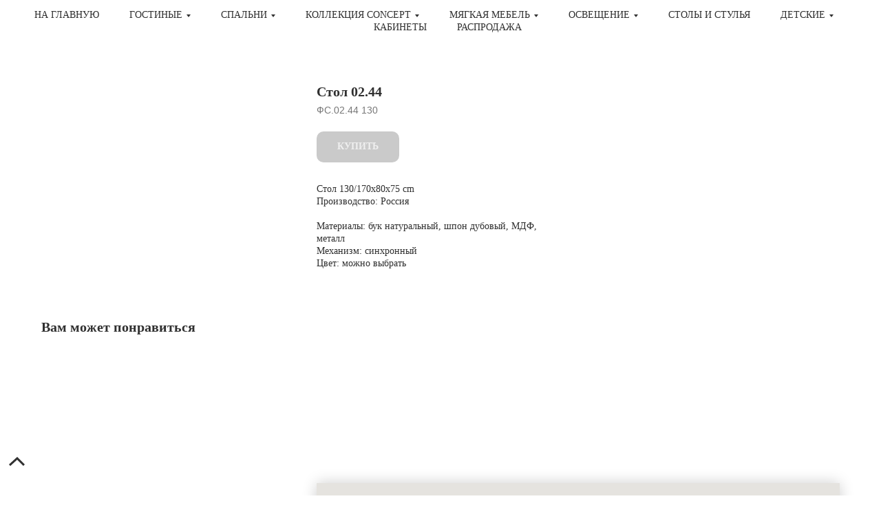

--- FILE ---
content_type: text/html; charset=UTF-8
request_url: https://egonomica.com/tables/tproduct/248454416-117964931411-stol-0244
body_size: 27403
content:
<!DOCTYPE html><html><head><meta charset="utf-8" /><meta http-equiv="Content-Type" content="text/html; charset=utf-8" /><meta name="viewport" content="width=device-width, initial-scale=1.0" /> <meta name="yandex-verification" content="65ec2ebf93c3d3f5" /><!--metatextblock-->
<title>Кресло ARCH</title>
<meta name="description" content="Стол 130/170x80x75 cmПроизводство: Россия">
<meta name="keywords" content="">
<meta property="og:title" content="Кресло ARCH" />
<meta property="og:description" content="Стол 130/170x80x75 cmПроизводство: Россия" />
<meta property="og:type" content="website" />
<meta property="og:url" content="https://egonomica.com/tables/tproduct/248454416-117964931411-stol-0244" />
<meta property="og:image" content="https://static.tildacdn.com/tild3438-3366-4536-b863-363539613130/FSstol-02_44.jpg" />
<link rel="canonical" href="https://egonomica.com/tables/tproduct/248454416-117964931411-stol-0244" />
<!--/metatextblock--><meta name="format-detection" content="telephone=no" /><meta http-equiv="x-dns-prefetch-control" content="on"><link rel="dns-prefetch" href="https://ws.tildacdn.com"><link rel="dns-prefetch" href="https://static.tildacdn.com"><link rel="dns-prefetch" href="https://fonts.tildacdn.com"><link rel="shortcut icon" href="https://static.tildacdn.com/tild3537-3563-4233-b963-613263386265/favicon.ico" type="image/x-icon" /><link rel="apple-touch-icon" href="https://static.tildacdn.com/tild3639-3331-4034-a131-366139353732/Favicon.png"><link rel="apple-touch-icon" sizes="76x76" href="https://static.tildacdn.com/tild3639-3331-4034-a131-366139353732/Favicon.png"><link rel="apple-touch-icon" sizes="152x152" href="https://static.tildacdn.com/tild3639-3331-4034-a131-366139353732/Favicon.png"><link rel="apple-touch-startup-image" href="https://static.tildacdn.com/tild3639-3331-4034-a131-366139353732/Favicon.png"><meta name="msapplication-TileColor" content="#ffffff"><meta name="msapplication-TileImage" content="https://static.tildacdn.com/tild3661-3531-4465-b931-636536656138/Faviconn.png"><link rel="alternate" type="application/rss+xml" title="Интернет-магазин европейской мебели EGONOMICA" href="https://egonomica.com/rss.xml" /><!-- Assets --><script src="https://neo.tildacdn.com/js/tilda-fallback-1.0.min.js" async charset="utf-8"></script><link rel="stylesheet" href="https://static.tildacdn.com/css/tilda-grid-3.0.min.css" type="text/css" media="all" onerror="this.loaderr='y';"/><link rel="stylesheet" href="https://static.tildacdn.com/ws/project2732220/tilda-blocks-page12674703.min.css?t=1717865120" type="text/css" media="all" onerror="this.loaderr='y';" /><link rel="stylesheet" href="https://static.tildacdn.com/ws/project2732220/tilda-blocks-page12685133.min.css?t=1717865120" type="text/css" media="all" onerror="this.loaderr='y';" /><link rel="stylesheet" href="https://static.tildacdn.com/ws/project2732220/tilda-blocks-page15128624.min.css?t=1717865103" type="text/css" media="all" onerror="this.loaderr='y';" /><link rel="stylesheet" href="https://static.tildacdn.com/css/tilda-animation-2.0.min.css" type="text/css" media="all" onerror="this.loaderr='y';" /><link rel="stylesheet" href="https://static.tildacdn.com/css/tilda-slds-1.4.min.css" type="text/css" media="all" /><link rel="stylesheet" href="https://static.tildacdn.com/css/tilda-popup-1.1.min.css" type="text/css" media="all" /><link rel="stylesheet" href="https://static.tildacdn.com/css/tilda-catalog-1.1.min.css" type="text/css" media="all" /><link rel="stylesheet" href="https://static.tildacdn.com/css/tilda-forms-1.0.min.css" type="text/css" media="all" onerror="this.loaderr='y';" /><link rel="stylesheet" href="https://static.tildacdn.com/css/tilda-menusub-1.0.min.css" type="text/css" media="all" /><link rel="stylesheet" href="https://static.tildacdn.com/css/tilda-cart-1.0.min.css" type="text/css" media="all" onerror="this.loaderr='y';" /><link rel="stylesheet" href="https://static.tildacdn.com/css/tilda-zoom-2.0.min.css" type="text/css" media="all" /><script type="text/javascript">TildaFonts = ["167","168","169","170"];</script><script type="text/javascript" src="https://static.tildacdn.com/js/tilda-fonts.min.js" charset="utf-8" onerror="this.loaderr='y';"></script><script nomodule src="https://static.tildacdn.com/js/tilda-polyfill-1.0.min.js" charset="utf-8"></script><script type="text/javascript">function t_onReady(func) {
if (document.readyState != 'loading') {
func();
} else {
document.addEventListener('DOMContentLoaded', func);
}
}
function t_onFuncLoad(funcName, okFunc, time) {
if (typeof window[funcName] === 'function') {
okFunc();
} else {
setTimeout(function() {
t_onFuncLoad(funcName, okFunc, time);
},(time || 100));
}
}function t_throttle(fn, threshhold, scope) {return function () {fn.apply(scope || this, arguments);};}</script><script src="https://static.tildacdn.com/js/jquery-1.10.2.min.js" charset="utf-8" onerror="this.loaderr='y';"></script> <script src="https://static.tildacdn.com/js/tilda-scripts-3.0.min.js" charset="utf-8" defer onerror="this.loaderr='y';"></script><script src="https://static.tildacdn.com/ws/project2732220/tilda-blocks-page12674703.min.js?t=1717865120" onerror="this.loaderr='y';"></script><script src="https://static.tildacdn.com/ws/project2732220/tilda-blocks-page12685133.min.js?t=1717865120" onerror="this.loaderr='y';"></script><script src="https://static.tildacdn.com/ws/project2732220/tilda-blocks-page15128624.min.js?t=1717865103" charset="utf-8" onerror="this.loaderr='y';"></script><script src="https://static.tildacdn.com/js/tilda-lazyload-1.0.min.js" charset="utf-8" async onerror="this.loaderr='y';"></script><script src="https://static.tildacdn.com/js/tilda-animation-2.0.min.js" charset="utf-8" async onerror="this.loaderr='y';"></script><script src="https://static.tildacdn.com/js/tilda-video-1.0.min.js" charset="utf-8" async onerror="this.loaderr='y';"></script><script src="https://static.tildacdn.com/js/tilda-video-processor-1.0.min.js" charset="utf-8" async onerror="this.loaderr='y';"></script><script src="https://static.tildacdn.com/js/tilda-slds-1.4.min.js" charset="utf-8" async onerror="this.loaderr='y';"></script><script src="https://static.tildacdn.com/js/hammer.min.js" charset="utf-8" async onerror="this.loaderr='y';"></script><script src="https://static.tildacdn.com/js/tilda-products-1.0.min.js" charset="utf-8" async onerror="this.loaderr='y';"></script><script src="https://static.tildacdn.com/js/tilda-catalog-1.1.min.js" charset="utf-8" async onerror="this.loaderr='y';"></script><script src="https://static.tildacdn.com/js/tilda-menusub-1.0.min.js" charset="utf-8" async onerror="this.loaderr='y';"></script><script src="https://static.tildacdn.com/js/tilda-menu-1.0.min.js" charset="utf-8" async onerror="this.loaderr='y';"></script><script src="https://static.tildacdn.com/js/tilda-map-1.0.min.js" charset="utf-8" async onerror="this.loaderr='y';"></script><script src="https://static.tildacdn.com/js/tilda-forms-1.0.min.js" charset="utf-8" async onerror="this.loaderr='y';"></script><script src="https://static.tildacdn.com/js/tilda-cart-1.0.min.js" charset="utf-8" async onerror="this.loaderr='y';"></script><script src="https://static.tildacdn.com/js/tilda-popup-1.0.min.js" charset="utf-8" async onerror="this.loaderr='y';"></script><script src="https://static.tildacdn.com/js/tilda-zoom-2.0.min.js" charset="utf-8" async onerror="this.loaderr='y';"></script><script src="https://static.tildacdn.com/js/tilda-skiplink-1.0.min.js" charset="utf-8" async onerror="this.loaderr='y';"></script><script src="https://static.tildacdn.com/js/tilda-events-1.0.min.js" charset="utf-8" async onerror="this.loaderr='y';"></script>
<meta name="facebook-domain-verification" content="pcbafr7ob3ovcoxn2unf7kc5ezjv9y" />
<script>
!function(f,b,e,v,n,t,s)
{if(f.fbq)return;n=f.fbq=function(){n.callMethod?
n.callMethod.apply(n,arguments):n.queue.push(arguments)};
if(!f._fbq)f._fbq=n;n.push=n;n.loaded=!0;n.version='2.0';
n.queue=[];t=b.createElement(e);t.async=!0;
t.src=v;s=b.getElementsByTagName(e)[0];
s.parentNode.insertBefore(t,s)}(window, document,'script',
'https://connect.facebook.net/en_US/fbevents.js');
fbq('init', '2482564608706119');
fbq('track', 'PageView');
</script>
<noscript><img height="1" width="1" style="display:none"
src="https://www.facebook.com/tr?id=2482564608706119&ev=PageView&noscript=1"
/></noscript>
<meta name="facebook-domain-verification" content="pcbafr7ob3ovcoxn2unf7kc5ezjv9y" />
<meta name="yandex-verification" content="b94063a2bc61be5b" />
<script type="text/javascript">window.dataLayer = window.dataLayer || [];</script><!-- Facebook Pixel Code --><script type="text/javascript" data-tilda-cookie-type="advertising">setTimeout(function(){!function(f,b,e,v,n,t,s)
{if(f.fbq)return;n=f.fbq=function(){n.callMethod?n.callMethod.apply(n,arguments):n.queue.push(arguments)};
if(!f._fbq)f._fbq=n;n.push=n;n.loaded=!0;n.version='2.0';n.agent='pltilda';
n.queue=[];t=b.createElement(e);t.async=!0;
t.src=v;s=b.getElementsByTagName(e)[0];
s.parentNode.insertBefore(t,s)}(window, document,'script','https://connect.facebook.net/en_US/fbevents.js');
fbq('init', '813131372601017');
fbq('track', 'PageView');
}, 2000);</script><!-- End Facebook Pixel Code --><script type="text/javascript">(function () {
if((/bot|google|yandex|baidu|bing|msn|duckduckbot|teoma|slurp|crawler|spider|robot|crawling|facebook/i.test(navigator.userAgent))===false && typeof(sessionStorage)!='undefined' && sessionStorage.getItem('visited')!=='y' && document.visibilityState){
var style=document.createElement('style');
style.type='text/css';
style.innerHTML='@media screen and (min-width: 980px) {.t-records {opacity: 0;}.t-records_animated {-webkit-transition: opacity ease-in-out .2s;-moz-transition: opacity ease-in-out .2s;-o-transition: opacity ease-in-out .2s;transition: opacity ease-in-out .2s;}.t-records.t-records_visible {opacity: 1;}}';
document.getElementsByTagName('head')[0].appendChild(style);
function t_setvisRecs(){
var alr=document.querySelectorAll('.t-records');
Array.prototype.forEach.call(alr, function(el) {
el.classList.add("t-records_animated");
});
setTimeout(function () {
Array.prototype.forEach.call(alr, function(el) {
el.classList.add("t-records_visible");
});
sessionStorage.setItem("visited", "y");
}, 400);
} 
document.addEventListener('DOMContentLoaded', t_setvisRecs);
}
})();</script></head><body class="t-body" style="margin:0;"><!--allrecords--><div id="allrecords" class="t-records" data-product-page="y" data-hook="blocks-collection-content-node" data-tilda-project-id="2732220" data-tilda-page-id="15128624" data-tilda-page-alias="tables" data-tilda-formskey="e9e25cce9634bdc96fb5f26349ad5dfc" data-tilda-lazy="yes" data-tilda-root-zone="com" data-tilda-project-headcode="yes" >
<!-- PRODUCT START -->

                
                        
                    
        
        
<!-- product header -->
<!--header-->
<div id="t-header" class="t-records" data-hook="blocks-collection-content-node" data-tilda-project-id="2732220" data-tilda-page-id="12674703" data-tilda-page-alias="header-cataloga" data-tilda-formskey="e9e25cce9634bdc96fb5f26349ad5dfc" data-tilda-lazy="yes" data-tilda-root-zone="one"  data-tilda-project-headcode="yes"     data-tilda-project-country="RU">

    <div id="rec211419171" class="r t-rec t-rec_pt_0 t-rec_pb_0" style="padding-top:0px;padding-bottom:0px;background-color:#ffffff; "  data-record-type="258"    data-bg-color="#ffffff"  >
<!-- T229 -->


<div id="nav211419171marker"></div>

<div id="nav211419171"  class="t229 t229__positionfixed t229__beforeready " style="background-color: rgba(255,255,255,1); height:70px; " data-bgcolor-hex="#ffffff" data-bgcolor-rgba="rgba(255,255,255,1)" data-navmarker="nav211419171marker" data-appearoffset="0ps" data-bgopacity="1"  data-bgcolor-rgba-afterscroll="rgba(255,255,255,0.80)" data-menu="yes" data-menushadow="" data-menushadow-css="">
	<div class="t229__maincontainer " style="height:70px;">
		  <div class="t229__padding40px"></div>
		  <nav class="t229__centerside">
				<ul role="list" class="t-menu__list">
																						<li class="t229__list_item"
							style="padding:0 20px 0 0;">
							<a class="t-menu__link-item"
							   									href="/"
								 
																 
																data-menu-submenu-hook="">
									На главную</a>
													</li>
																	<li class="t229__list_item"
							style="padding:0 20px;">
							<a class="t-menu__link-item"
							   									href=""
								 
																aria-expanded="false" role="button" 
																data-menu-submenu-hook="link_sub2_211419171">
									ГОСТИНЫЕ</a>
																						
		

					
	
							
			<div class="t-menusub" data-submenu-hook="link_sub2_211419171" data-submenu-margin="10px" data-add-submenu-arrow="on">
		<div class="t-menusub__menu">
			<div class="t-menusub__content">
				<ul role="list" class="t-menusub__list">
																	<li class="t-menusub__list-item t-name t-name_xs">
							<a class="t-menusub__link-item t-name t-name_xs" 
								href="/velvet" 
								 
								data-menu-item-number="2">Velvet </a>
						</li>
																	<li class="t-menusub__list-item t-name t-name_xs">
							<a class="t-menusub__link-item t-name t-name_xs" 
								href="/mosaic" 
								 
								data-menu-item-number="2">Mosaic</a>
						</li>
																	<li class="t-menusub__list-item t-name t-name_xs">
							<a class="t-menusub__link-item t-name t-name_xs" 
								href="/country" 
								 
								data-menu-item-number="2">Country </a>
						</li>
																	<li class="t-menusub__list-item t-name t-name_xs">
							<a class="t-menusub__link-item t-name t-name_xs" 
								href="/atelie" 
								 
								data-menu-item-number="2">Atelie</a>
						</li>
																	<li class="t-menusub__list-item t-name t-name_xs">
							<a class="t-menusub__link-item t-name t-name_xs" 
								href="/borga" 
								 
								data-menu-item-number="2">Borga</a>
						</li>
																	<li class="t-menusub__list-item t-name t-name_xs">
							<a class="t-menusub__link-item t-name t-name_xs" 
								href="/velle" 
								 
								data-menu-item-number="2">Velle</a>
						</li>
									</ul>
			</div>
		</div>
	</div>
							</li>
																	<li class="t229__list_item"
							style="padding:0 20px;">
							<a class="t-menu__link-item"
							   									href=""
								 
																aria-expanded="false" role="button" 
																data-menu-submenu-hook="link_sub3_211419171">
									СПАЛЬНИ</a>
																						
		

					
	
							
			<div class="t-menusub" data-submenu-hook="link_sub3_211419171" data-submenu-margin="10px" data-add-submenu-arrow="on">
		<div class="t-menusub__menu">
			<div class="t-menusub__content">
				<ul role="list" class="t-menusub__list">
																	<li class="t-menusub__list-item t-name t-name_xs">
							<a class="t-menusub__link-item t-name t-name_xs" 
								href="/velvet_bed" 
								 
								data-menu-item-number="3">Velvet</a>
						</li>
																	<li class="t-menusub__list-item t-name t-name_xs">
							<a class="t-menusub__link-item t-name t-name_xs" 
								href="/provance_bed" 
								 
								data-menu-item-number="3">Provance</a>
						</li>
																	<li class="t-menusub__list-item t-name t-name_xs">
							<a class="t-menusub__link-item t-name t-name_xs" 
								href="/limon" 
								 
								data-menu-item-number="3">Limon</a>
						</li>
																	<li class="t-menusub__list-item t-name t-name_xs">
							<a class="t-menusub__link-item t-name t-name_xs" 
								href="/livorno" 
								 
								data-menu-item-number="3">Livorno</a>
						</li>
									</ul>
			</div>
		</div>
	</div>
							</li>
																	<li class="t229__list_item"
							style="padding:0 20px;">
							<a class="t-menu__link-item"
							   									href=""
								 target="_blank" 
																aria-expanded="false" role="button" 
																data-menu-submenu-hook="link_sub4_211419171">
									Коллекция CONCEPT</a>
																						
		

					
	
							
			<div class="t-menusub" data-submenu-hook="link_sub4_211419171" data-submenu-margin="10px" data-add-submenu-arrow="on">
		<div class="t-menusub__menu">
			<div class="t-menusub__content">
				<ul role="list" class="t-menusub__list">
																	<li class="t-menusub__list-item t-name t-name_xs">
							<a class="t-menusub__link-item t-name t-name_xs" 
								href="/concept_pro" 
								 
								data-menu-item-number="4">Concept Pro</a>
						</li>
																	<li class="t-menusub__list-item t-name t-name_xs">
							<a class="t-menusub__link-item t-name t-name_xs" 
								href="/bed_concept" 
								 
								data-menu-item-number="4">Bed Concept</a>
						</li>
																	<li class="t-menusub__list-item t-name t-name_xs">
							<a class="t-menusub__link-item t-name t-name_xs" 
								href="/work-concept" 
								 
								data-menu-item-number="4">Work Concept</a>
						</li>
									</ul>
			</div>
		</div>
	</div>
							</li>
																	<li class="t229__list_item"
							style="padding:0 20px;">
							<a class="t-menu__link-item"
							   									href=""
								 
																aria-expanded="false" role="button" 
																data-menu-submenu-hook="link_sub5_211419171">
									МЯГКАЯ МЕБЕЛЬ</a>
																						
		

					
	
							
			<div class="t-menusub" data-submenu-hook="link_sub5_211419171" data-submenu-margin="10px" data-add-submenu-arrow="on">
		<div class="t-menusub__menu">
			<div class="t-menusub__content">
				<ul role="list" class="t-menusub__list">
																	<li class="t-menusub__list-item t-name t-name_xs">
							<a class="t-menusub__link-item t-name t-name_xs" 
								href="/kresla" 
								 
								data-menu-item-number="5">Кресла</a>
						</li>
																	<li class="t-menusub__list-item t-name t-name_xs">
							<a class="t-menusub__link-item t-name t-name_xs" 
								href="/divan" 
								 
								data-menu-item-number="5">Диваны</a>
						</li>
									</ul>
			</div>
		</div>
	</div>
							</li>
																	<li class="t229__list_item"
							style="padding:0 20px;">
							<a class="t-menu__link-item"
							   									href=""
								 
																aria-expanded="false" role="button" 
																data-menu-submenu-hook="link_sub6_211419171">
									Освещение</a>
																						
		

					
	
							
			<div class="t-menusub" data-submenu-hook="link_sub6_211419171" data-submenu-margin="10px" data-add-submenu-arrow="on">
		<div class="t-menusub__menu">
			<div class="t-menusub__content">
				<ul role="list" class="t-menusub__list">
																	<li class="t-menusub__list-item t-name t-name_xs">
							<a class="t-menusub__link-item t-name t-name_xs" 
								href="/svet" 
								 
								data-menu-item-number="6">Markslojd</a>
						</li>
									</ul>
			</div>
		</div>
	</div>
							</li>
																	<li class="t229__list_item"
							style="padding:0 20px;">
							<a class="t-menu__link-item"
							   									href="/tables"
								 
																 
																data-menu-submenu-hook="">
									СТОЛЫ И СТУЛЬЯ</a>
													</li>
																	<li class="t229__list_item"
							style="padding:0 20px;">
							<a class="t-menu__link-item"
							   									href=""
								 
																aria-expanded="false" role="button" 
																data-menu-submenu-hook="link_sub8_211419171">
									ДЕТСКИЕ</a>
																						
		

					
	
							
			<div class="t-menusub" data-submenu-hook="link_sub8_211419171" data-submenu-margin="10px" data-add-submenu-arrow="on">
		<div class="t-menusub__menu">
			<div class="t-menusub__content">
				<ul role="list" class="t-menusub__list">
																	<li class="t-menusub__list-item t-name t-name_xs">
							<a class="t-menusub__link-item t-name t-name_xs" 
								href="/qubic" 
								 
								data-menu-item-number="8">Qubic</a>
						</li>
																	<li class="t-menusub__list-item t-name t-name_xs">
							<a class="t-menusub__link-item t-name t-name_xs" 
								href="/massi" 
								 
								data-menu-item-number="8">Massi</a>
						</li>
									</ul>
			</div>
		</div>
	</div>
							</li>
																	<li class="t229__list_item"
							style="padding:0 20px;">
							<a class="t-menu__link-item"
							   									href="/kabinet"
								 
																 
																data-menu-submenu-hook="">
									Кабинеты</a>
													</li>
																	<li class="t229__list_item"
							style="padding:0 0 0 20px;">
							<a class="t-menu__link-item"
							   									href="/sale"
								 
																 
																data-menu-submenu-hook="">
									Распродажа</a>
													</li>
																								</ul>
		  </nav>
		  <div class="t229__padding40px"></div>
	</div>
</div>

	<script>
		t_onReady(function() {
			var rec = document.querySelector('#rec211419171');
			if (!rec) return;
			var burger = rec.querySelector('.t-menuburger');
			if (burger) {
				t_onFuncLoad('t_menu__createMobileMenu', function () {
					t_menu__createMobileMenu('211419171', '.t229');
				});
			}
			t_onFuncLoad('t_menu__highlightActiveLinks', function () {
				t_menu__highlightActiveLinks('.t229__list_item a');
			});
			rec.querySelector('.t229').classList.remove('t229__beforeready');

			
							
				t_onFuncLoad('t_menu__findAnchorLinks', function () {
					t_menu__findAnchorLinks('211419171', '.t229__list_item a');
				});
				
						
		}); 
	</script>

<script>
	t_onReady(function () {
		t_onFuncLoad('t_menu__setBGcolor', function () {
			t_menu__setBGcolor('211419171', '.t229');

        	window.addEventListener('load', function () {
    			t_menu__setBGcolor('211419171', '.t229');
        	});

			window.addEventListener('resize', t_throttle(function () {
				t_menu__setBGcolor('211419171', '.t229');
			}));
		});

		t_onFuncLoad('t_menu__interactFromKeyboard', function () {
	        t_menu__interactFromKeyboard('211419171');
		});
	});
</script>

	<script>
		t_onReady(function () {
			t_onFuncLoad('t_menu__showFixedMenu', function () {
				t_menu__showFixedMenu('211419171', '.t229');
				window.addEventListener('scroll', t_throttle(function () {
					t_menu__showFixedMenu('211419171', '.t229')
				}));
			});
		});
	</script>

	<script>
		t_onReady(function () {
			t_onFuncLoad('t_menu__changeBgOpacity', function () {
				t_menu__changeBgOpacity('211419171', '.t229');
				window.addEventListener('scroll', t_throttle(function () {
					t_menu__changeBgOpacity('211419171', '.t229');
				}));
			});
		});
	</script>


		
		
<style>
#rec211419171 .t-menu__link-item{
		-webkit-transition: color 0.3s ease-in-out, opacity 0.3s ease-in-out;
	transition: color 0.3s ease-in-out, opacity 0.3s ease-in-out;	
			position: relative;
	}


#rec211419171 .t-menu__link-item:not(.t-active):not(.tooltipstered)::after {
	content: '';
	position: absolute;
	left: 0;
		bottom: 20%;
	opacity: 0;
	width: 100%;
	height: 100%;
	border-bottom: 0px solid #a32131;
	-webkit-box-shadow: inset 0px -1px 0px 0px #a32131;
	-moz-box-shadow: inset 0px -1px 0px 0px #a32131;
	box-shadow: inset 0px -1px 0px 0px #a32131;
		-webkit-transition: all 0.3s ease;
	transition: all 0.3s ease;
	pointer-events: none;
}

#rec211419171 .t-menu__link-item.t-active:not(.t978__menu-link){
	color:#a32131 !important;	font-weight:500 !important;	}

#rec211419171 .t-menu__link-item.t-active::after {
content: '';
position: absolute;
left: 0;
-webkit-transition: all 0.3s ease;
transition: all 0.3s ease;
opacity: 1;
width: 100%;
height: 100%;
bottom: -0px;
border-bottom: 0px solid #a32131;
-webkit-box-shadow: inset 0px -1px 0px 0px #a32131;
-moz-box-shadow: inset 0px -1px 0px 0px #a32131;
box-shadow: inset 0px -1px 0px 0px #a32131;
}

#rec211419171 .t-menu__link-item:not(.t-active):not(.tooltipstered):hover {
	color: #a32131 !important;	}
#rec211419171 .t-menu__link-item:not(.t-active):not(.tooltipstered):focus-visible{
	color: #a32131 !important;	}

#rec211419171 .t-menu__link-item:not(.t-active):not(.tooltipstered):hover::after {
		opacity: 1;
	bottom: -0px;	}

#rec211419171 .t-menu__link-item:not(.t-active):not(.tooltipstered):focus-visible::after{
		opacity: 1;
	bottom: -0px;	}

@supports (overflow:-webkit-marquee) and (justify-content:inherit)
{
	#rec211419171 .t-menu__link-item,
	#rec211419171 .t-menu__link-item.t-active {
	opacity: 1 !important;
	}
}
</style>
													

	

<style>
		#rec211419171 {
		--menusub-text-color: #303030;
		--menusub-bg: #efefef;
		--menusub-shadow: 0px 0px 10px rgba(0,0,0,0.3);
		--menusub-radius: 10px;
		--menusub-border: 0px solid #eee;
		--menusub-width: 160px;
		--menusub-transition: 0.3s ease-in-out;
		--menusub-active-color: #a32131;		--menusub-hover-color: #a32131;	}

			#rec211419171 .t-menusub__link-item,
	#rec211419171 .t-menusub__innermenu-link {
		-webkit-transition: color var(--menusub-transition), opacity var(--menusub-transition);
		transition: color var(--menusub-transition), opacity var(--menusub-transition);
	}

		#rec211419171 .t-menusub__link-item.t-active,
	#rec211419171 .t-menusub__innermenu-link.t-active {
		color: var(--menusub-active-color) !important;		font-weight: 400 !important;			}
	
		#rec211419171 .t-menusub__link-item:not(.t-active):not(.tooltipstered):hover,
	#rec211419171 .t-menusub__innermenu-link:not(.t-active):hover {
		color: var(--menusub-hover-color) !important;			}
	
		@supports (overflow:-webkit-marquee) and (justify-content:inherit) {
		#rec211419171 .t-menusub__link-item,
		#rec211419171 .t-menusub__link-item.t-active {
			opacity: 1 !important;
		}
	}
	
		@media screen and (max-width: 980px) {
		#rec211419171 .t-menusub__menu .t-menusub__link-item,
		#rec211419171 .t-menusub__menu .t-menusub__innermenu-link {
			color: var(--menusub-text-color) !important;
		}
		#rec211419171 .t-menusub__menu .t-menusub__link-item.t-active {
			color: var(--menusub-active-color) !important;
		}

			#rec211419171 .t-menusub__menu .t-menusub__list-item:has(.t-active) {
			background-color: var(--menusub-hover-bg);
		}
	}

			#rec211419171 .t-menusub__menu_top:after {
		border-top-color: var(--menusub-bg);
	}
	#rec211419171 .t-menusub__menu_bottom:after {
		border-bottom-color: var(--menusub-bg);
	}
	
	
			@media screen and (max-width: 980px) {
		#rec211419171 .t-menusub__menu-wrapper {
			background-color: var(--menusub-bg) !important;
			border-radius: var(--menusub-radius) !important;
			border: var(--menusub-border) !important;
			box-shadow: var(--menusub-shadow) !important;
			overflow: auto;
			max-width: var(--mobile-max-width);
		}
		#rec211419171 .t-menusub__menu-wrapper .t-menusub__content {
			background-color: transparent !important;
			border: none !important;
			box-shadow: none !important;
			border-radius: 0 !important;
			margin-top: 0 !important;
		}
	}
	</style>





	

			
		<script>
			t_onReady(function () {
				setTimeout(function(){
					t_onFuncLoad('t_menusub_init', function() {
						t_menusub_init('211419171');
					});
				}, 500);
			});
		</script>
		
	
			<style>
		@media screen and (min-width: 981px) {			#rec211419171 .t-menusub__menu {
				background-color: var(--menusub-bg);
				text-align: left;				max-width: var(--menusub-width);
				border-radius: var(--menusub-radius);
				border: var(--menusub-border);
				box-shadow: var(--menusub-shadow);
			}
		}
			</style>
	










	
				
				
					
						
		
										
		
							
																					
														
																
		 

		
				
			<style> #rec211419171 a.t-menusub__link-item {  font-size: 14px;  color: #303030; font-family: 'Circe'; font-weight: 400; text-transform: uppercase; }</style>
	









	
				
				
					
						
		
										
		
									
																
		 

		
				
			<style> #rec211419171 .t229__list_item .t-menu__link-item {  font-size: 14px;  color: #303030; font-family: 'Circe'; font-weight: 500; text-transform: uppercase; }</style>
		                                                        
    
</div>

</div>
<!--/header-->


<style>
    /* fix for hide popup close panel where product header set */
    .t-store .t-store__prod-popup__close-txt-wr, .t-store .t-popup__close {
        display: none !important;
    }
</style>

<!-- /product header -->

<div id="rec248454416" class="r t-rec" style="background-color:#ffffff;" data-bg-color="#ffffff">
    <div class="t-store t-store__prod-snippet__container">

        
                <div class="t-store__prod-popup__close-txt-wr" style="position:absolute;">
            <a href="https://egonomica.com/tables" class="js-store-close-text t-store__prod-popup__close-txt t-descr t-descr_xxs" style="color:#ffffff;">
                Вернуться в каталог
            </a>
        </div>
        
        <a href="https://egonomica.com/tables" class="t-popup__close" style="position:absolute; background-color:#ffffff">
            <div class="t-popup__close-wrapper">
                <svg class="t-popup__close-icon t-popup__close-icon_arrow" width="26px" height="26px" viewBox="0 0 26 26" version="1.1" xmlns="http://www.w3.org/2000/svg" xmlns:xlink="http://www.w3.org/1999/xlink"><path d="M10.4142136,5 L11.8284271,6.41421356 L5.829,12.414 L23.4142136,12.4142136 L23.4142136,14.4142136 L5.829,14.414 L11.8284271,20.4142136 L10.4142136,21.8284271 L2,13.4142136 L10.4142136,5 Z" fill="#ffffff"></path></svg>
                <svg class="t-popup__close-icon t-popup__close-icon_cross" width="23px" height="23px" viewBox="0 0 23 23" version="1.1" xmlns="http://www.w3.org/2000/svg" xmlns:xlink="http://www.w3.org/1999/xlink"><g stroke="none" stroke-width="1" fill="#ffffff" fill-rule="evenodd"><rect transform="translate(11.313708, 11.313708) rotate(-45.000000) translate(-11.313708, -11.313708) " x="10.3137085" y="-3.6862915" width="2" height="30"></rect><rect transform="translate(11.313708, 11.313708) rotate(-315.000000) translate(-11.313708, -11.313708) " x="10.3137085" y="-3.6862915" width="2" height="30"></rect></g></svg>
            </div>
        </a>
        
        <div class="js-store-product js-product t-store__product-snippet" data-product-lid="117964931411" data-product-uid="117964931411" itemscope itemtype="http://schema.org/Product">
            <meta itemprop="productID" content="117964931411" />

            <div class="t-container">
                <div>
                    <meta itemprop="image" content="https://static.tildacdn.com/tild3438-3366-4536-b863-363539613130/FSstol-02_44.jpg" />
                    <div class="t-store__prod-popup__slider js-store-prod-slider t-store__prod-popup__col-left t-col t-col_4">
                        <div class="js-product-img" style="width:100%;padding-bottom:75%;background-size:cover;opacity:0;">
                        </div>
                    </div>
                    <div class="t-store__prod-popup__info t-align_left t-store__prod-popup__col-right t-col t-col_4">

                        <div class="t-store__prod-popup__title-wrapper">
                            <h1 class="js-store-prod-name js-product-name t-store__prod-popup__name t-name t-name_xl" itemprop="name" style="color:#303030;font-size:20px;line-height:1.3;font-weight:600;font-family:Circe;">Стол 02.44</h1>
                            <div class="t-store__prod-popup__brand t-descr t-descr_xxs" >
                                                            </div>
                            <div class="t-store__prod-popup__sku t-descr t-descr_xxs">
                                <span class="js-store-prod-sku js-product-sku" translate="no" itemprop="sku">
                                    ФС.02.44 130
                                </span>
                            </div>
                        </div>

                                                                        <div itemprop="offers" itemscope itemtype="http://schema.org/Offer" style="display:none;">
                            <meta itemprop="serialNumber" content="117964931411" />
                                                        <meta itemprop="sku" content="ФС.02.44 130" />
                                                        <meta itemprop="price" content="0" />
                            <meta itemprop="priceCurrency" content="RUB" />
                                                        <link itemprop="availability" href="http://schema.org/InStock">
                                                    </div>
                        
                                                
                        <div class="js-store-price-wrapper t-store__prod-popup__price-wrapper">
                            <div class="js-store-prod-price t-store__prod-popup__price t-store__prod-popup__price-item t-name t-name_md" style="color:#a32131;font-weight:600;display:none;">
                                                                <div class="js-product-price js-store-prod-price-val t-store__prod-popup__price-value" data-product-price-def="" data-product-price-def-str=""></div><div class="t-store__prod-popup__price-currency" translate="no">р.</div>
                                                            </div>
                            <div class="js-store-prod-price-old t-store__prod-popup__price_old t-store__prod-popup__price-item t-name t-name_md" style="color:#969696;font-weight:600;display:none;">
                                                                <div class="js-store-prod-price-old-val t-store__prod-popup__price-value"></div><div class="t-store__prod-popup__price-currency" translate="no">р.</div>
                                                            </div>
                        </div>

                        <div class="js-product-controls-wrapper">
                        </div>

                        <div class="t-store__prod-popup__links-wrapper">
                                                    </div>

                                                <div class="t-store__prod-popup__btn-wrapper"   tt="КУПИТЬ">
                                                        <a href="#order" class="t-store__prod-popup__btn t-store__prod-popup__btn_disabled t-btn t-btn_sm" style="color:#ffffff;background-color:#969696;border-radius:10px;-moz-border-radius:10px;-webkit-border-radius:10px;font-family:Circe;font-weight:600;text-transform:uppercase;">
                                <table style="width:100%; height:100%;">
                                    <tbody>
                                        <tr>
                                            <td class="js-store-prod-popup-buy-btn-txt">КУПИТЬ</td>
                                        </tr>
                                    </tbody>
                                </table>
                            </a>
                                                    </div>
                        
                        <div class="js-store-prod-text t-store__prod-popup__text t-descr t-descr_xxs" style="color:#303030;line-height:1.3;font-weight:400;font-family:Circe;">
                                                    <div class="js-store-prod-all-text" itemprop="description">
                                Стол 130/170x80x75 cm<br />Производство: Россия<br /><br />Материалы: бук натуральный, шпон дубовый, МДФ, металл<br /><p style="text-align: left;">Механизм: синхронный</p><p style="text-align: left;">Цвет: можно выбрать</p>                            </div>
                                                                            <div class="js-store-prod-all-charcs">
                                                                                                                                                                        </div>
                                                </div>

                    </div>
                </div>

                            </div>
        </div>
                <div class="t-store__relevants__container">
            <div class="t-container">
                <div class="t-col">
                    <div class="t-store__relevants__title t-uptitle t-uptitle_xxl" style="color:#303030;font-size:20px;line-height:1.3;font-weight:600;font-family:Circe;">Вам может понравиться</div>
                    <div class="t-store__relevants-grid-cont js-store-relevants-grid-cont js-store-grid-cont t-store__valign-buttons"></div>
                </div>
            </div>
        </div>
                <div class="js-store-error-msg t-store__error-msg-cont"></div>
        <div itemscope itemtype="http://schema.org/ImageGallery" style="display:none;">
                                                </div>

    </div>

                        
                        
    
    <style>
        /* body bg color */
        
        .t-body {
            background-color:#ffffff;
        }
        

        /* body bg color end */
        /* Slider stiles */
        .t-slds__bullet_active .t-slds__bullet_body {
            background-color: #303030 !important;
        }

        .t-slds__bullet:hover .t-slds__bullet_body {
            background-color: #303030 !important;
        }
        /* Slider stiles end */
    </style>
    

            
        
    <style>
        

        

        
    </style>
    
    
        
    <style>
        
    </style>
    
    
        
    <style>
        
    </style>
    
    
        
        <style>
    
                                    
        </style>
    
    
    <div class="js-store-tpl-slider-arrows" style="display: none;">
                


<style type="text/css">
  .t-slds__arrow_wrapper:hover .t-slds__arrow-withbg {
    border-color: #a32131 !important;
    
                              background-color: rgba(255,255,255,1) !important;
                      
  }
</style>


<div class="t-slds__arrow_wrapper t-slds__arrow_wrapper-left" data-slide-direction="left">
  <div class="t-slds__arrow t-slds__arrow-left t-slds__arrow-withbg" style="width: 40px; height: 40px;background-color: rgba(255,255,255,1);">
    <div class="t-slds__arrow_body t-slds__arrow_body-left" style="width: 10px;">
      <svg style="display: block" viewBox="0 0 10.6 18" xmlns="http://www.w3.org/2000/svg" xmlns:xlink="http://www.w3.org/1999/xlink">
                
        <style type="text/css">
          .t-slds__arrow_wrapper polyline {
            -webkit-transition:  stroke ease-in-out .2s;
            -moz-transition:  stroke ease-in-out .2s;
            -o-transition:  stroke ease-in-out .2s;
            transition:  stroke ease-in-out .2s;
          }
          .t-slds__arrow_wrapper:hover polyline {
            stroke: #a32131 !important;
          }
        </style>
        
                <desc>Left</desc>
        <polyline
        fill="none"
        stroke="#303030"
        stroke-linejoin="butt"
        stroke-linecap="butt"
        stroke-width="2"
        points="1,1 9,9 1,17"
        />
      </svg>
    </div>
  </div>
</div>
<div class="t-slds__arrow_wrapper t-slds__arrow_wrapper-right" data-slide-direction="right">
  <div class="t-slds__arrow t-slds__arrow-right t-slds__arrow-withbg" style="width: 40px; height: 40px;background-color: rgba(255,255,255,1);">
    <div class="t-slds__arrow_body t-slds__arrow_body-right" style="width: 10px;">
      <svg style="display: block" viewBox="0 0 10.6 18" xmlns="http://www.w3.org/2000/svg" xmlns:xlink="http://www.w3.org/1999/xlink">
        <desc>Right</desc>
        <polyline
        fill="none"
        stroke="#303030"
        stroke-linejoin="butt"
        stroke-linecap="butt"
        stroke-width="2"
        points="1,1 9,9 1,17"
        />
      </svg>
    </div>
  </div>
</div>    </div>

    
    <script>
        t_onReady(function() {
            var tildacopyEl = document.getElementById('tildacopy');
            if (tildacopyEl) tildacopyEl.style.display = 'none';

            var recid = '248454416';
            var options = {};
            var product = {"uid":117964931411,"rootpartid":2541560,"title":"Стол 02.44","descr":"Стол 130\/170x80x75 cm<br \/>Производство: Россия","text":"Стол 130\/170x80x75 cm<br \/>Производство: Россия<br \/><br \/>Материалы: бук натуральный, шпон дубовый, МДФ, металл<br \/><p style=\"text-align: left;\">Механизм: синхронный<\/p><p style=\"text-align: left;\">Цвет: можно выбрать<\/p>","sku":"ФС.02.44 130","gallery":[{"img":"https:\/\/static.tildacdn.com\/tild3438-3366-4536-b863-363539613130\/FSstol-02_44.jpg"}],"sort":1018575,"portion":0,"newsort":0,"json_chars":"null","externalid":"G18UHpOIEntH0sGH1dNm","pack_label":"lwh","pack_x":0,"pack_y":0,"pack_z":0,"pack_m":0,"serverid":"master","servertime":"1716984662.4134","price":"","parentuid":"","editions":[{"uid":117964931411,"price":"","priceold":"","sku":"ФС.02.44 130","quantity":"","img":"https:\/\/static.tildacdn.com\/tild3438-3366-4536-b863-363539613130\/FSstol-02_44.jpg"}],"characteristics":[],"properties":[],"partuids":[843265430491],"url":"https:\/\/egonomica.com\/tables\/tproduct\/248454416-117964931411-stol-0244"};

            // draw slider or show image for SEO
            if (window.isSearchBot) {
                var imgEl = document.querySelector('.js-product-img');
                if (imgEl) imgEl.style.opacity = '1';
            } else {
                
                var prodcard_optsObj = {
    hasWrap: false,
    txtPad: '',
    bgColor: '',
    borderRadius: '',
    shadowSize: '0px',
    shadowOpacity: '',
    shadowSizeHover: '',
    shadowOpacityHover: '',
    shadowShiftyHover: '',
    btnTitle1: 'Подробнее',
    btnLink1: 'popup',
    btnTitle2: 'Купить',
    btnLink2: 'order',
    showOpts: true};

var price_optsObj = {
    color: '#a32131',
    colorOld: '#969696',
    fontSize: '24px',
    fontWeight: '600'
};

var popup_optsObj = {
    columns: '4',
    columns2: '4',
    isVertical: '',
    align: '',
    btnTitle: 'КУПИТЬ',
    closeText: 'Вернуться в каталог',
    iconColor: '#ffffff',
    containerBgColor: '#ffffff',
    overlayBgColorRgba: 'rgba(48,48,48,0.70)',
    popupStat: '/tilda/popup/rec248454416/opened',
    popupContainer: '',
    fixedButton: false,
    mobileGalleryStyle: ''
};

var slider_optsObj = {
    anim_speed: 'slow',
    arrowColor: '#303030',
    videoPlayerIconColor: '',
    cycle: 'on',
    controls: 'arrowsthumbs',
    bgcolor: '#ffffff'
};

var slider_dotsOptsObj = {
    size: '10px',
    bgcolor: '#969696',
    bordersize: '1px',
    bgcoloractive: '#303030'
};

var slider_slidesOptsObj = {
    zoomable: true,
    bgsize: 'contain',
    ratio: '1'
};

var typography_optsObj = {
    descrColor: '#303030',
    titleColor: '#303030'
};

var default_sortObj = {
    in_stock: false};

var btn1_style = 'text-transform:uppercase;font-weight:600;font-family:Circe;border-radius:10px;-moz-border-radius:10px;-webkit-border-radius:10px;color:#ffffff;background-color:#969696;';
var btn2_style = 'text-transform:uppercase;font-weight:600;font-family:Circe;border-radius:10px;-moz-border-radius:10px;-webkit-border-radius:10px;color:#ffffff;background-color:#a32131;';

var options_catalog = {
    btn1_style: btn1_style,
    btn2_style: btn2_style,
    storepart: '843265430491',
    prodCard: prodcard_optsObj,
    popup_opts: popup_optsObj,
    defaultSort: default_sortObj,
    slider_opts: slider_optsObj,
    slider_dotsOpts: slider_dotsOptsObj,
    slider_slidesOpts: slider_slidesOptsObj,
    typo: typography_optsObj,
    price: price_optsObj,
    blocksInRow: '3',
    imageHover: true,
    imageHeight: '400px',
    imageRatioClass: 't-store__card__imgwrapper_4-3',
    align: 'left',
    vindent: '40px',
    isHorizOnMob:false,
    itemsAnim: '',
    hasOriginalAspectRatio: true,
    markColor: '#ffffff',
    markBgColor: '#a32131',
    currencySide: 'r',
    currencyTxt: 'р.',
    currencySeparator: ',',
    currencyDecimal: '',
    btnSize: '',
    verticalAlignButtons: true,
    hideFilters: false,
    titleRelevants: 'Вам может понравиться',
    showRelevants: '578436255691',
    relevants_slider: true,
    relevants_quantity: '4',
    isFlexCols: false,
    isPublishedPage: true,
    previewmode: true,
    colClass: 't-col t-col_3',
    ratio: '1_1',
    sliderthumbsside: '',
    showStoreBtnQuantity: '',
    tabs: '',
    galleryStyle: '',
    title_typo: '',
    descr_typo: '',
    price_typo: '',
    price_old_typo: '',
    menu_typo: '',
    options_typo: '',
    sku_typo: '',
    characteristics_typo: '',
    button_styles: '',
    button2_styles: '',
    buttonicon: '',
    buttoniconhover: '',
};                
                // emulate, get options_catalog from file store_catalog_fields
                options = options_catalog;
                options.typo.title = "color:#303030;font-size:20px;line-height:1.3;font-weight:600;font-family:Circe;" || '';
                options.typo.descr = "color:#303030;line-height:1.3;font-weight:400;font-family:Circe;" || '';

                try {
                    if (options.showRelevants) {
                        var itemsCount = '4';
                        var relevantsMethod;
                        switch (options.showRelevants) {
                            case 'cc':
                                relevantsMethod = 'current_category';
                                break;
                            case 'all':
                                relevantsMethod = 'all_categories';
                                break;
                            default:
                                relevantsMethod = 'category_' + options.showRelevants;
                                break;
                        }

                        t_onFuncLoad('t_store_loadProducts', function() {
                            t_store_loadProducts(
                                'relevants',
                                recid,
                                options,
                                false,
                                {
                                    currentProductUid: '117964931411',
                                    relevantsQuantity: itemsCount,
                                    relevantsMethod: relevantsMethod,
                                    relevantsSort: 'random'
                                }
                            );
                        });
                    }
                } catch (e) {
                    console.log('Error in relevants: ' + e);
                }
            }

            
                            options.popup_opts.btnTitle = 'КУПИТЬ';
                        

            window.tStoreOptionsList = [{"title":"Цвет фасада","params":{"view":"select","hasColor":true,"linkImage":true},"values":[{"id":17875144,"color":"#ffffff","value":"Белый"},{"id":17974678,"color":"#e0b60d","value":"Белый \/ Графитовый \/ Серый \/ Дуб"},{"id":17974693,"color":"#fa464f","value":"Белый \/ Графитовый \/ Серый \/ Красный"},{"id":17974681,"color":"#f2c2c2","value":"Белый \/ Графитовый \/ Серый \/ Розовый"},{"id":17974690,"color":"#def3f7","value":"Белый \/ Графитовый \/ Серый \/ Синий"},{"id":17974684,"color":"#000000","value":"Белый \/ Графитовый \/ Серый \/ Черный"},{"id":17974687,"color":"#d4cd00","value":"Белый \/ Графитовый \/ Серый \/ Шафрановый"},{"id":17937982,"color":"#ebb644","value":"Белый \/ Дуб"},{"id":17985106,"color":"#fa464f","value":"Белый \/ Красный"},{"id":17985094,"color":"#f2c2c2","value":"Белый \/ Розовый"},{"id":17985217,"color":"#e0b60d","value":"Белый \/ Серый \/ Дуб"},{"id":17985214,"color":"#fa464f","value":"Белый \/ Серый \/ Красный"},{"id":17985226,"color":"#f2c2c2","value":"Белый \/ Серый \/ Розовый"},{"id":17985223,"color":"#def3f7","value":"Белый \/ Серый \/ Синий"},{"id":17985229,"color":"#000000","value":"Белый \/ Серый \/ Черный"},{"id":17985220,"color":"#d4cd00","value":"Белый \/ Серый \/ Шафрановый"},{"id":17985103,"color":"#def3f7","value":"Белый \/ Синий"},{"id":17985097,"color":"#000000","value":"Белый \/ Черный"},{"id":17985100,"color":"#d4cd00","value":"Белый \/ Шафрановый"},{"id":18419041,"color":"#ffffff","value":"Белый\/Дуб"},{"id":17875141,"color":"#c9960a","value":"Дуб"},{"id":18419038,"color":"#c9960a","value":"Дуб\/Белый"},{"id":17989153,"color":"#fa464f","value":"Красный"},{"id":17989159,"color":"#f2c2c2","value":"Розовый"},{"id":17989150,"color":"#def3f7","value":"Синий"},{"id":17937997,"color":"#030303","value":"Черный"},{"id":17989156,"color":"#d4cd00","value":"Шафрановый"}]},{"title":"Ширина спального места","params":{"view":"select","hasColor":false,"linkImage":false},"values":[{"id":17988229,"value":"120х200 см"},{"id":17905048,"value":"120х200см"},{"id":17905051,"value":"140х200см"},{"id":17905054,"value":"160х200см"},{"id":17905057,"value":"180х200см"},{"id":17988226,"value":"90х200 см"}]},{"title":"Цвет ящиков","params":{"view":"select","hasColor":true,"linkImage":true},"values":[{"id":17926960,"color":"#ffffff","value":"Белый"},{"id":17926963,"color":"#c79302","value":"Дуб"}]},{"title":"Цвет ящика","params":{"view":"select","hasColor":true,"linkImage":true},"values":[{"id":17927449,"color":"#ffffff","value":"Белый"},{"id":17927446,"color":"#d19900","value":"Дуб"}]},{"title":"Цвет корпуса","params":{"view":"select","hasColor":true,"linkImage":true},"values":[{"id":17938327,"color":"#ffffff","value":"Белый"},{"id":17938444,"color":"#bfa200","value":"Дуб"},{"id":18331912,"color":"#bfa200","value":"Дуб\/Белый"},{"id":17938735,"color":"#a6a6a6","value":"Серый"},{"id":17938738,"color":"#000000","value":"Черный"}]},{"title":"Высота","params":{"view":"select","hasColor":false,"linkImage":true},"values":[{"id":18008635,"value":"206 см"},{"id":18419287,"value":"240 см"}]},{"title":"Цвет","params":{"view":"select","hasColor":true,"linkImage":true},"values":[{"id":18085480,"color":"#ffffff","value":"Белый"},{"id":18085483,"color":"#c79a37","value":"Дуб"},{"id":22396030,"color":"#c79a37","value":"Дуб артисан\/черный"},{"id":20578882,"color":"#c79a37","value":"Дуб бейц масло"},{"id":20578885,"color":"#c79a37","value":"Дуб венге"},{"id":20578876,"color":"#c79a37","value":"Дуб отбеленный"},{"id":20578879,"color":"#c79a37","value":"Дуб паркетный"},{"id":22395842,"color":"#c79a37","value":"Дуб санремо"},{"id":22394522,"color":"#c79a37","value":"Дуб стирлинг"},{"id":22395838,"color":"#f0e51a","value":"Дуб шетланд"},{"id":18332254,"color":"#c79c24","value":"Дуб\/белый"},{"id":18085837,"color":"#ff8a1c","value":"Ора"},{"id":18332248,"color":"#949494","value":"Серый"},{"id":18085840,"color":"#737373","value":"Темно-серый"},{"id":18332251,"color":"#000000","value":"Черный"}]},{"title":"Каркас","params":{"view":"select","hasColor":false,"linkImage":false},"values":[{"id":18116455,"value":"Обычное дно"},{"id":18428728,"value":"Основание на ленте"},{"id":18116452,"value":"Подъемный механизм"}]},{"title":"Ящики","params":{"view":"select","hasColor":false,"linkImage":true},"values":[{"id":18284302,"value":"Да"},{"id":18284299,"value":"Нет"}]},{"title":"Конструкция","params":{"view":"select","hasColor":false,"linkImage":true},"values":[{"id":18285496,"value":"Без зеркала"},{"id":18284527,"value":"Левая"},{"id":18284530,"value":"Правая"},{"id":18285736,"value":"С дополнительным спальным местом"},{"id":18285493,"value":"С зеркалом"},{"id":18430090,"value":"С подъемным механизмом"},{"id":18284800,"value":"С ящиком"}]},{"title":"Ножки","params":{"view":"select","hasColor":false,"linkImage":true},"values":[{"id":18349717,"value":"белый прямой"},{"id":18331903,"value":"да"},{"id":18331906,"value":"дерево"},{"id":18349723,"value":"дуб прямой"},{"id":18331909,"value":"металл"},{"id":18349720,"value":"серый прямой"},{"id":18349726,"value":"черный металл"},{"id":18349729,"value":"черный прямой"}]}];

            t_onFuncLoad('t_store_productInit', function() {
                t_store_productInit(recid, options, product);
            });

            // if user coming from catalog redirect back to main page
            if (window.history.state && (window.history.state.productData || window.history.state.storepartuid)) {
                window.onpopstate = function() {
                    window.history.replaceState(null, null, window.location.origin);
                    window.location.replace(window.location.origin);
                };
            }
        });
    </script>
    

</div>

<!-- product footer -->
<!--footer-->
<div id="t-footer" class="t-records" data-hook="blocks-collection-content-node" data-tilda-project-id="2732220" data-tilda-page-id="12685133" data-tilda-page-alias="footer" data-tilda-formskey="e9e25cce9634bdc96fb5f26349ad5dfc" data-tilda-lazy="yes" data-tilda-root-zone="one"  data-tilda-project-headcode="yes"     data-tilda-project-country="RU">

    <div id="rec214251705" class="r t-rec" style="background-color:#ffffff; "  data-record-type="890"    data-bg-color="#ffffff"  >
<!-- t890 -->

	
                                      



<div class="t890">
    <button type="button"
        class="t890__arrow
                    aria-label="Back to top"
		style="">
        <svg role="presentation" width="50" height="50" fill="none" xmlns="http://www.w3.org/2000/svg">
            <rect width="50" height="50" rx="50" fill="#ffffff"  stroke="none" />
                                                    <path d="M14 28L25 18l10 10" stroke="#303030" stroke-width="3" fill="none"/>
                    </svg>
    </button>
</div>

    <style>
							#rec214251705 .t890 {
								right:40px; left: unset;				bottom: 40px;			}
							</style>

    <script type="text/javascript">
        t_onReady(function() {
            t_onFuncLoad('t890_init', function () {
                t890_init('214251705', '300');
            });
        });
    </script>

    <style>
        @media screen and (min-width: 981px) {
                            #rec214251705 .t890__arrow:hover svg path {
                    stroke: #a32131;
                    stroke-width: 3;                }
                #rec214251705 .t890__arrow:focus-visible svg path {
                    stroke: #a32131;
                    stroke-width: 3;                }
                                        #rec214251705 .t890__arrow:hover svg rect {
                    fill: #ffffff;
                    fill-opacity: 1;
                }
                #rec214251705 .t890__arrow:focus-visible svg rect {
                    fill: #ffffff;
                    fill-opacity: 1;
                }
                    }
                    #rec214251705 .t890__arrow {
                border-radius: 53px;
            }
            </style>

</div>


    <div id="rec211575305" class="r t-rec t-rec_pb_120 t-rec_pb-res-480_60" style="padding-bottom:120px;background-color:#ffffff; "  data-record-type="555"    data-bg-color="#ffffff"  >
<!-- t555 -->

		
<div class="t555">
	<div class="t-container" style="margin:0 auto;">
				<div class="t-col t-col_4 ">
			<div class="t555__contentbox" style="height:580px;">
				<div class="t555__contentwrapper">
											<div class="t555__title t-heading t-heading_sm" field="title"><div style="font-size:52px;" data-customstyle="yes">Контакты</div></div>
																<div class="t-text t-text_md" field="text"><div style="font-size: 16px;" data-customstyle="yes"><strong style="font-size: 26px;">ТЕЛЕФОН: +7 4012 303340</strong><br /><br />Cалон EGONOMICA<br />bg_store@egonomica.com<br />ТЦ Балтийская Галерея, г. Калининград,<br />ул. Нарвская 112, 4 этаж<br /><br />Cалон EGONOMICA<br />mg_store@egonomica.com<br />ТЦ Мега, г. Калининград,<br />ул. Генерала Озерова 17 Б, 1 этаж<br /><br />Cалон EGONOMICA<br />bl_store@egonomica.com<br />ТЦ Балтламинат, г. Калининград,<br />Советский проспект 125, 2 этаж<br /><br />Склад<br />storage39@egonomica.com<br />г. Калининград, ул. Краснокаменная 50<br /><br /></div></div>
																					  
													         
									</div>
			</div>
		</div>
					<div class="t-col t-col_8 ">
				<div class="t-map-lazyload t555__map " style="height:580px;" data-maplazy-load="false"><div
		class="t-map"
		id="separateMap211575305"
		data-map-language=""
		data-map-x="-74.005941"
		data-map-y="40.7127837"
		data-map-zoom="14" 		data-map-title=" Контакты "		data-map-mode="bw_light"
		style="width:100%; position: relative; height:580px;"
										data-map-style='[{"featureType":"water","elementType":"geometry.fill","stylers":[{"color":"#d3d3d3"}]},{"featureType":"transit","stylers":[{"color":"#808080"},{"visibility":"off"}]},{"featureType":"road.highway","elementType":"geometry.stroke","stylers":[{"visibility":"on"},{"color":"#b3b3b3"}]},{"featureType":"road.highway","elementType":"geometry.fill","stylers":[{"color":"#ffffff"}]},{"featureType":"road.local","elementType":"geometry.fill","stylers":[{"visibility":"on"},{"color":"#ffffff"},{"weight":1.8}]},{"featureType":"road.local","elementType":"geometry.stroke","stylers":[{"color":"#d7d7d7"}]},{"featureType":"poi","elementType":"geometry.fill","stylers":[{"visibility":"on"},{"color":"#ebebeb"}]},{"featureType":"administrative","elementType":"geometry","stylers":[{"color":"#a7a7a7"}]},{"featureType":"road.arterial","elementType":"geometry.fill","stylers":[{"color":"#ffffff"}]},{"featureType":"road.arterial","elementType":"geometry.fill","stylers":[{"color":"#ffffff"}]},{"featureType":"landscape","elementType":"geometry.fill","stylers":[{"visibility":"on"},{"color":"#efefef"}]},{"featureType":"road","elementType":"labels.text.fill","stylers":[{"color":"#696969"}]},{"featureType":"administrative","elementType":"labels.text.fill","stylers":[{"visibility":"on"},{"color":"#737373"}]},{"featureType":"poi","elementType":"labels.icon","stylers":[{"visibility":"off"}]},{"featureType":"poi","elementType":"labels","stylers":[{"visibility":"off"}]},{"featureType":"road.arterial","elementType":"geometry.stroke","stylers":[{"color":"#d6d6d6"}]},{"featureType":"road","elementType":"labels.icon","stylers":[{"visibility":"off"}]},{},{"featureType":"poi","elementType":"geometry.fill","stylers":[{"color":"#dadada"}]}]'		>
</div>

<script type="text/javascript">
  var arMapMarkers211575305 = [
            {
        title: "Салон EGONOMICA, ТЦ Балтийская Галерея, 4-й этаж",
        descr: "График работы: ежедневно с 10.00 ч до 20.00 ч",
        lat: "54.742273",
        lng: "20.499321",
        color: null,
        url: null,
        isOpen: false,
        isHidden: false,
        offset: null,
        },
        {
        title: "Салон EGONOMICA, ТЦ Мега, 1-й этаж",
        descr: "График работы: ежедневно с 10.00 ч до 20.00 ч",
        lat: "54.725895",
        lng: "20.500820",
        color: null,
        url: null,
        isOpen: false,
        isHidden: false,
        offset: null,
        },
        {
        title: "Склад EGONOMICA",
        descr: "График работы: ежедневно с 09.00 ч до 18.00 ч",
        lat: "54.743307",
        lng: "20.543491",
        color: null,
        url: null,
        isOpen: false,
        isHidden: false,
        offset: null,
        },
        {
        title: "Салон EGONOMICA",
        descr: "График работы: ежедневно с 10.00 ч до 20.00 ч",
        lat: "54.740937",
        lng: "20.472794",
        color: null,
        url: null,
        isOpen: false,
        isHidden: false,
        offset: null,
        },
          ];

t_onReady(function () {
  t_map_lazyload_add_map();
  window.addEventListener('scroll', t_throttle(t_map_lazyload_add_map, 300));

  function t_map_lazyload_add_map() {
	var windowHeight = window.innerHeight;
    var scrollDiffHeigth = 700;
	var rec = document.getElementById('rec' + 211575305);
	if (!rec) return;

    var map = rec.querySelector('.t-map-lazyload');
	if (!map) return;

	var blockTop = map.getBoundingClientRect().top + window.pageYOffset;

	if (window.pageYOffset > blockTop - windowHeight - scrollDiffHeigth) {
		if (map.getAttribute('data-maplazy-load') === 'false') {
			map.setAttribute('data-maplazy-load', 'true');
			t_onFuncLoad('t_appendYandexMap', function () {
				t_appendYandexMap("211575305","");
			});
		}
	}

  }
});

</script>
</div>
			</div>
			</div>
</div>
    
    









	
				
				
					
						
		
										
		
							
																					
														
																
		 

		
							
						
		
										
		
							
																					
														
																
		 

		
				
			<style> #rec211575305 .t555__title {  font-size: 26px; line-height: 1.3;  color: #969696; font-family: 'Circe'; font-weight: 600; padding-top: 8px; padding-bottom: 8px; } #rec211575305 .t-text {  font-size: 18px; line-height: 1.3;  color: #303030; font-family: 'Circe'; font-weight: 300; padding-top: 6px; padding-bottom: 6px; }</style>
	                                                        
            <style>#rec211575305 .t555__map {box-shadow: 0px 0px 20px rgba(0,0,0,0.2);}</style>
                                                                                                                                                            		                                                    
</div>


    <div id="rec211575159" class="r t-rec t-rec_pt_60 t-rec_pt-res-480_30 t-rec_pb_60 t-rec_pb-res-480_30" style="padding-top:60px;padding-bottom:60px;background-color:#efefef; "  data-record-type="420"    data-bg-color="#efefef"  >
<!-- T420 -->


<div class="t420">
	<div class="t-container t-align_left">
		<div class="t420__col t-col t-col_3">
						<a class="t420__logo-link" href="/" >
												<img class="t420__logo t-img" 
						src="https://static.tildacdn.com/tild3131-3164-4732-b735-363062303962/photo_2021-08-31_00-.png" 
						imgfield="img"
												 alt="Информация "
						>
										</a>
						
  

	
  

<div class="t-sociallinks">
  <ul role="list" class="t-sociallinks__wrapper" aria-label="Social media links">

    <!-- new soclinks --><li class="t-sociallinks__item t-sociallinks__item_facebook"><a  href="https://www.facebook.com/egonomica/" target="_blank" rel="nofollow" aria-label="facebook" style="width: 25px; height: 25px;"><svg class="t-sociallinks__svg" role="presentation" width=25px height=25px viewBox="0 0 100 100" fill="none" xmlns="http://www.w3.org/2000/svg">
    <path fill-rule="evenodd" clip-rule="evenodd" d="M50 100c27.6142 0 50-22.3858 50-50S77.6142 0 50 0 0 22.3858 0 50s22.3858 50 50 50Zm3.431-73.9854c-2.5161.0701-5.171.6758-7.0464 2.4577-1.5488 1.4326-2.329 3.5177-2.5044 5.602-.0534 1.4908-.0458 2.9855-.0382 4.4796.0058 1.1205.0115 2.2407-.0085 3.3587-.6888.005-1.3797.0036-2.0709.0021-.9218-.0019-1.8441-.0038-2.7626.0096 0 .8921.0013 1.7855.0026 2.6797.0026 1.791.0052 3.5853-.0026 5.3799.9185.0134 1.8409.0115 2.7627.0096.6912-.0015 1.382-.0029 2.0708.0021.0155 3.5565.0127 7.1128.0098 10.669-.0036 4.4452-.0072 8.8903.0252 13.3354 1.8903-.0134 3.7765-.0115 5.6633-.0095 1.4152.0014 2.8306.0028 4.2484-.0022.0117-4.0009.0088-7.9986.0058-11.9963-.0029-3.9979-.0058-7.9957.0059-11.9964.9533-.005 1.9067-.0036 2.86-.0021 1.2713.0019 2.5425.0038 3.8137-.0096.396-2.679.7335-5.3814.9198-8.0947-1.2576-.0058-2.5155-.0058-3.7734-.0058-1.2578 0-2.5157 0-3.7734-.0059 0-.4689-.0007-.9378-.0014-1.4066-.0022-1.4063-.0044-2.8123.0131-4.2188.198-1.0834 1.3158-1.9104 2.3992-1.8403h5.1476c.0117-2.8069.0117-5.602 0-8.4089-.6636 0-1.3273-.0007-1.9911-.0014-1.9915-.0022-3.9832-.0044-5.975.0131Z" fill="#303030"/>
</svg></a></li>&nbsp;<li class="t-sociallinks__item t-sociallinks__item_vk"><a  href="https://vk.com/egonomica" target="_blank" rel="nofollow" aria-label="vk" style="width: 25px; height: 25px;"><svg class="t-sociallinks__svg" role="presentation" width=25px height=25px viewBox="0 0 100 100" fill="none"
  xmlns="http://www.w3.org/2000/svg">
            <path fill-rule="evenodd" clip-rule="evenodd"
        d="M50 100c27.614 0 50-22.386 50-50S77.614 0 50 0 0 22.386 0 50s22.386 50 50 50ZM25 34c.406 19.488 10.15 31.2 27.233 31.2h.968V54.05c6.278.625 11.024 5.216 12.93 11.15H75c-2.436-8.87-8.838-13.773-12.836-15.647C66.162 47.242 71.783 41.62 73.126 34h-8.058c-1.749 6.184-6.932 11.805-11.867 12.336V34h-8.057v21.611C40.147 54.362 33.838 48.304 33.556 34H25Z"
        fill="#303030" />
      </svg></a></li>&nbsp;<li class="t-sociallinks__item t-sociallinks__item_instagram"><a  href="https://www.instagram.com/egonomica" target="_blank" rel="nofollow" aria-label="instagram" style="width: 25px; height: 25px;"><svg class="t-sociallinks__svg" role="presentation" width=25px height=25px viewBox="0 0 100 100" fill="none" xmlns="http://www.w3.org/2000/svg">
    <path fill-rule="evenodd" clip-rule="evenodd" d="M50 100C77.6142 100 100 77.6142 100 50C100 22.3858 77.6142 0 50 0C22.3858 0 0 22.3858 0 50C0 77.6142 22.3858 100 50 100ZM25 39.3918C25 31.4558 31.4566 25 39.3918 25H60.6082C68.5442 25 75 31.4566 75 39.3918V60.8028C75 68.738 68.5442 75.1946 60.6082 75.1946H39.3918C31.4558 75.1946 25 68.738 25 60.8028V39.3918ZM36.9883 50.0054C36.9883 42.8847 42.8438 37.0922 50.0397 37.0922C57.2356 37.0922 63.0911 42.8847 63.0911 50.0054C63.0911 57.1252 57.2356 62.9177 50.0397 62.9177C42.843 62.9177 36.9883 57.1252 36.9883 50.0054ZM41.7422 50.0054C41.7422 54.5033 45.4641 58.1638 50.0397 58.1638C54.6153 58.1638 58.3372 54.5041 58.3372 50.0054C58.3372 45.5066 54.6145 41.8469 50.0397 41.8469C45.4641 41.8469 41.7422 45.5066 41.7422 50.0054ZM63.3248 39.6355C65.0208 39.6355 66.3956 38.2606 66.3956 36.5646C66.3956 34.8687 65.0208 33.4938 63.3248 33.4938C61.6288 33.4938 60.2539 34.8687 60.2539 36.5646C60.2539 38.2606 61.6288 39.6355 63.3248 39.6355Z" fill="#303030"/>
</svg></a></li>&nbsp;<li class="t-sociallinks__item t-sociallinks__item_youtube"><a  href="https://www.youtube.com/channel/UCxh85KInUcMs20r0BAW0Jpg/featured" target="_blank" rel="nofollow" aria-label="youtube" style="width: 25px; height: 25px;"><svg class="t-sociallinks__svg" role="presentation" width=25px height=25px viewBox="0 0 100 100" fill="none" xmlns="http://www.w3.org/2000/svg">
  <path fill-rule="evenodd" clip-rule="evenodd" d="M50 100c27.614 0 50-22.386 50-50S77.614 0 50 0 0 22.386 0 50s22.386 50 50 50Zm17.9-67.374c3.838.346 6 2.695 6.474 6.438.332 2.612.626 6.352.626 10.375 0 7.064-.626 11.148-.626 11.148-.588 3.728-2.39 5.752-6.18 6.18-4.235.48-13.76.7-17.992.7-4.38 0-13.237-.184-17.66-.552-3.8-.317-6.394-2.44-6.916-6.218-.38-2.752-.626-6.022-.626-11.222 0-5.788.209-8.238.7-10.853.699-3.732 2.48-5.54 6.548-5.96C36.516 32.221 40.55 32 49.577 32c4.413 0 13.927.228 18.322.626Zm-23.216 9.761v14.374L58.37 49.5l-13.686-7.114Z" fill="#303030"/>
</svg></a></li><!-- /new soclinks -->

      </ul>
</div>
							<div class="t420__text t-descr t-descr_xxs" field="text">© 2020 EGO|NOMICA</div>
					</div>
		<div class="t420__col t-col t-col_3">
							<div class="t420__title t-name t-name_xs"  field="title">Информация<br /></div>
										<div class="t420__descr t-descr t-descr_xxs"  field="descr"><ul> <li><a href="/#rec354336698" style="color:#303030 !important;text-decoration: none;border-bottom: 1px solid rgb(48, 48, 48);box-shadow: inset 0px -0px 0px 0px rgb(48, 48, 48);-webkit-box-shadow: inset 0px -0px 0px 0px rgb(48, 48, 48);-moz-box-shadow: inset 0px -0px 0px 0px rgb(48, 48, 48);">О компании</a></li><li><a href="/#rec211575305" style="color:rgb(48, 48, 48) !important;text-decoration: none;border-bottom: 1px solid rgb(48, 48, 48);box-shadow: inset 0px -0px 0px 0px rgb(48, 48, 48);-webkit-box-shadow: inset 0px -0px 0px 0px rgb(48, 48, 48);-moz-box-shadow: inset 0px -0px 0px 0px rgb(48, 48, 48);">Контакты</a></li> <li><a href="https://egonomica.com/#rec356872881" style="color:rgb(48, 48, 48) !important;text-decoration: none;border-bottom: 1px solid rgb(48, 48, 48);box-shadow: inset 0px -0px 0px 0px rgb(48, 48, 48);-webkit-box-shadow: inset 0px -0px 0px 0px rgb(48, 48, 48);-moz-box-shadow: inset 0px -0px 0px 0px rgb(48, 48, 48);">Новости компании</a>  </li> <li>
		<a href="/policy" style="color:rgb(48, 48, 48) !important;text-decoration: none;border-bottom: 1px solid rgb(48, 48, 48);box-shadow: inset 0px -0px 0px 0px rgb(48, 48, 48);-webkit-box-shadow: inset 0px -0px 0px 0px rgb(48, 48, 48);-moz-box-shadow: inset 0px -0px 0px 0px rgb(48, 48, 48);" target="_blank">Политика конфиденциальност</a>и</li><li>
		<a href="https://egonomica.com/soglashenie" style="color:#303030 !important;text-decoration: none;border-bottom: 1px solid rgb(48, 48, 48);box-shadow: inset 0px -0px 0px 0px rgb(48, 48, 48);-webkit-box-shadow: inset 0px -0px 0px 0px rgb(48, 48, 48);-moz-box-shadow: inset 0px -0px 0px 0px rgb(48, 48, 48);" target="_blank">Пользовательское соглашени</a>е</li></ul></div>
					</div>
		<div class="t420__floatbeaker_lr3"></div>
		<div>
			<div class="t420__col t-col t-col_3">
									<div class="t420__title t-name t-name_xs"  field="title2">Каталог</div>
													<div class="t420__descr t-descr t-descr_xxs"  field="descr2"><ul><li><a href="https://egonomica.com/gostinie" target="_blank" style="color:rgb(48, 48, 48) !important;text-decoration: none;border-bottom: 1px solid rgb(48, 48, 48);box-shadow: inset 0px -0px 0px 0px rgb(48, 48, 48);-webkit-box-shadow: inset 0px -0px 0px 0px rgb(48, 48, 48);-moz-box-shadow: inset 0px -0px 0px 0px rgb(48, 48, 48);">Гостиные</a></li><li><a href="https://egonomica.com/spalny" style="color:#303030 !important;text-decoration: none;border-bottom: 1px solid rgb(48, 48, 48);box-shadow: inset 0px -0px 0px 0px rgb(48, 48, 48);-webkit-box-shadow: inset 0px -0px 0px 0px rgb(48, 48, 48);-moz-box-shadow: inset 0px -0px 0px 0px rgb(48, 48, 48);" target="_blank">Спальни</a></li><li><a href="https://egonomica.com/sofas" target="_blank" style="color:rgb(48, 48, 48) !important;text-decoration: none;border-bottom: 1px solid rgb(48, 48, 48);box-shadow: inset 0px -0px 0px 0px rgb(48, 48, 48);-webkit-box-shadow: inset 0px -0px 0px 0px rgb(48, 48, 48);-moz-box-shadow: inset 0px -0px 0px 0px rgb(48, 48, 48);">Мягкая мебель</a></li><li><a href="https://egonomica.com/tables" style="color:rgb(48, 48, 48) !important;text-decoration: none;border-bottom: 1px solid rgb(48, 48, 48);box-shadow: inset 0px -0px 0px 0px rgb(48, 48, 48);-webkit-box-shadow: inset 0px -0px 0px 0px rgb(48, 48, 48);-moz-box-shadow: inset 0px -0px 0px 0px rgb(48, 48, 48);">Столы и стулья</a></li><li><a href="https://egonomica.com/svet" style="color:rgb(48, 48, 48) !important;text-decoration: none;border-bottom: 1px solid rgb(48, 48, 48);box-shadow: inset 0px -0px 0px 0px rgb(48, 48, 48);-webkit-box-shadow: inset 0px -0px 0px 0px rgb(48, 48, 48);-moz-box-shadow: inset 0px -0px 0px 0px rgb(48, 48, 48);">Освещение</a></li><li><a href="https://egonomica.com/concept" target="_blank" style="text-decoration-line: none; border-bottom: 1px solid rgb(48, 48, 48); box-shadow: rgb(48, 48, 48) 0px 0px 0px 0px inset; color: rgb(48, 48, 48) !important;">Кровати-трансформеры Concept</a></li><li><a href="/kabinet" target="_blank" style="border-bottom: 1px solid rgb(48, 48, 48); box-shadow: rgb(48, 48, 48) 0px 0px 0px 0px inset; color: rgb(48, 48, 48) !important;">Кабинеты</a></li></ul></div>
							</div>
			<div class="t420__col t-col t-col_3">
									<div class="t420__title t-name t-name_xs"  field="title3">Для покупателей</div>
													<div class="t420__descr t-descr t-descr_xxs"  field="descr3"><ul><li><a href="https://egonomica.com/informacy" target="_blank" style="color:rgb(48, 48, 48) !important;text-decoration: none;border-bottom: 1px solid rgb(48, 48, 48);box-shadow: inset 0px -0px 0px 0px rgb(48, 48, 48);-webkit-box-shadow: inset 0px -0px 0px 0px rgb(48, 48, 48);-moz-box-shadow: inset 0px -0px 0px 0px rgb(48, 48, 48);">Способы оплаты</a></li><li><a href="https://egonomica.com/informacy" target="_blank" style="color:rgb(48, 48, 48) !important;text-decoration: none;border-bottom: 1px solid rgb(48, 48, 48);box-shadow: inset 0px -0px 0px 0px rgb(48, 48, 48);-webkit-box-shadow: inset 0px -0px 0px 0px rgb(48, 48, 48);-moz-box-shadow: inset 0px -0px 0px 0px rgb(48, 48, 48);">Доставка товара</a> </li><li><a href="https://egonomica.com/informacy" target="_blank" style="color:rgb(48, 48, 48) !important;text-decoration: none;border-bottom: 1px solid rgb(48, 48, 48);box-shadow: inset 0px -0px 0px 0px rgb(48, 48, 48);-webkit-box-shadow: inset 0px -0px 0px 0px rgb(48, 48, 48);-moz-box-shadow: inset 0px -0px 0px 0px rgb(48, 48, 48);">Возврат и обмен</a></li><li><a href="https://egonomica.com/informacy" target="_blank" style="color:rgb(48, 48, 48) !important;text-decoration: none;border-bottom: 1px solid rgb(48, 48, 48);box-shadow: inset 0px -0px 0px 0px rgb(48, 48, 48);-webkit-box-shadow: inset 0px -0px 0px 0px rgb(48, 48, 48);-moz-box-shadow: inset 0px -0px 0px 0px rgb(48, 48, 48);">Гарантии</a></li></ul></div>
							</div>
		</div>
	</div>
</div>

 
	<style> 
		 
			#rec211575159 .t420__title { 
				color: #303030; 
   		} 
  		 
 
		 
			#rec211575159 .t420__descr { 
				color: #303030; 
			}
  		 
	</style> 










	
				
				
					
						
		
										
		
							
																					
														
																
		 

		
							
						
		
										
		
							
																					
														
																
		 

		
							
						
		
										
		
							
																					
														
																
		 

		
							
						
		
										
		
							
																					
														
																
		 

		
							
						
		
										
		
							
																					
														
																
		 

		
				
			<style> #rec211575159 .t420__logo-link {  font-size: 20px;  color: #ffffff; } #rec211575159 .t420__logo {  font-size: 20px;  color: #ffffff; } #rec211575159 .t420__text {  font-size: 16px; line-height: 1.3;  color: #303030; font-weight: 400; padding-top: 6px; padding-bottom: 6px; } #rec211575159 .t420__title {  font-size: 18px; line-height: 1;  color: #a32131; font-family: 'Circe'; font-weight: 600; text-transform: uppercase; } #rec211575159 .t420__descr {  font-size: 16px; line-height: 1.3;  color: #303030; font-family: 'Circe'; font-weight: 400; padding-top: 8px; padding-bottom: 8px; }</style>
	
</div>


    


    <div id="rec355978892" class="r t-rec" style="background-color:#efefef; "  data-record-type="702"    data-bg-color="#efefef"  >

	

<!-- T702 -->
<div class="t702">

	<div
	class="t-popup"
	data-tooltip-hook="#popup:zvonok"
	 data-track-popup='/tilda/popup/rec355978892/opened'	role="dialog"
	aria-modal="true"
	tabindex="-1"
	 aria-label="Заказать звонок" 	 style="background-color: rgba(48,48,48,0.70);">

	<div class="t-popup__close t-popup__block-close">
							
		<button
			type="button"
			class="t-popup__close-wrapper t-popup__block-close-button"
			aria-label="Close dialog window"
		>
			<svg role="presentation" class="t-popup__close-icon" width="23px" height="23px" viewBox="0 0 23 23" version="1.1" xmlns="http://www.w3.org/2000/svg" xmlns:xlink="http://www.w3.org/1999/xlink">
				<g stroke="none" stroke-width="1" fill="#efefef" fill-rule="evenodd">
					<rect transform="translate(11.313708, 11.313708) rotate(-45.000000) translate(-11.313708, -11.313708) " x="10.3137085" y="-3.6862915" width="2" height="30"></rect>
					<rect transform="translate(11.313708, 11.313708) rotate(-315.000000) translate(-11.313708, -11.313708) " x="10.3137085" y="-3.6862915" width="2" height="30"></rect>
				</g>
			</svg>
		</button>
	</div>

		<style>
			@media screen and (max-width: 560px) {
				#rec355978892 .t-popup__close-icon g {
					fill: #ffffff !important;
				}
			}
	</style>
		                                                                                                                                                        		                                                    
		<div class="t-popup__container t-width t-width_12"
			 style="background-color:#ffffff;" 
			data-popup-type="702">
							<img class="t702__img t-img" 
					src="https://static.tildacdn.com/tild3333-3532-4336-a336-623830383439/photo.png" 
					imgfield="img"
					 alt="">
						<div class="t702__wrapper">
				<div class="t702__text-wrapper t-align_left">
											<div class="t702__title t-title t-title_xxs" id="popuptitle_355978892">Заказать звонок</div>
																<div class="t702__descr t-descr t-descr_xs">Оставьте свой номер телефона и мы свяжемся с вами.</div>
									</div>  
				

							
		
	<form 
		id="form355978892" name='form355978892' role="form" action='' method='POST' data-formactiontype="2" data-inputbox=".t-input-group"   
		class="t-form js-form-proccess t-form_inputs-total_1 " 
		 data-success-callback="t702_onSuccess"  >
											<input type="hidden" name="formservices[]" value="1a417e3f224d69f02c0671a246b211ee" class="js-formaction-services">
							<input type="hidden" name="formservices[]" value="44e6ce0ee5b6057aa7ed2d04b639698d" class="js-formaction-services">
							<input type="hidden" name="formservices[]" value="4c1939f3393319053226b6aa19c85039" class="js-formaction-services">
					
					<input type="hidden" name="tildaspec-formname" tabindex="-1" value="Заказать звонок">
		
		<!-- @classes t-title t-text t-btn -->
		<div class="js-successbox t-form__successbox t-text t-text_md" 
			aria-live="polite" 
			style="display:none;color:#a32131;background-color:#efefef;"
						 data-success-message="Спасибо! Данные успешно отправлены."					></div>

		
				<div 
			class="t-form__inputsbox
				 t-form__inputsbox_vertical-form t-form__inputsbox_inrow								">

				







				
	
				
											
				
								

						
		
				
				
		
						
		
		
				
		<div
			class=" t-input-group t-input-group_ph "
			data-input-lid="1495810410810"
																data-field-async="true"
						data-field-type="ph"
			data-field-name="phone"
					>

												<label 
						for='input_1495810410810' 
						class="t-input-title t-descr t-descr_md" 
						id="field-title_1495810410810" 
						data-redactor-toolbar="no" 
						field="li_title__1495810410810" 
						style="color:#303030;font-weight:500;"
					>Укажите ваш номер телефона</label>
											
					
							<div class="t-input-block  " style="border-radius:10px;">
											
	<input 
		type="tel"
		autocomplete="tel"
		name="phone"
		id="input_1495810410810"
		data-phonemask-init="no"
		data-phonemask-id="355978892"
		data-phonemask-lid="1495810410810"
		 data-phonemask-maskcountry="RU"		class="t-input js-phonemask-input js-tilda-rule"
		value=""
		placeholder="+7(000)000-0000"
		 data-tilda-req="1" aria-required="true"		aria-describedby="error_1495810410810"
		style="color:#303030;border:3px solid #969696;background-color:#efefef;border-radius:10px;"
	>

	<script type="text/javascript">
	
		t_onReady(function () {
			t_onFuncLoad('t_loadJsFile', function () {
				t_loadJsFile('https://static.tildacdn.com/js/tilda-phone-mask-1.1.min.js', function() {
					t_onFuncLoad('t_form_phonemask_load', function () {
						var phoneMasks = document.querySelectorAll('#rec355978892 [data-phonemask-lid="1495810410810"]');
						t_form_phonemask_load(phoneMasks);
					});
				})
			})
		});
	
	</script>
														</div>
				<div class="t-input-error" aria-live="polite" id="error_1495810410810"></div>
								</div>

	

		
		
		
		
					
			<div class="t-form__errorbox-middle">
				<!--noindex-->
	
<div 
	class="js-errorbox-all t-form__errorbox-wrapper" 
	style="display:none;" 
	data-nosnippet 
	tabindex="-1" 
	aria-label="Form fill-in errors"
>
	<ul 
		role="list" 
		class="t-form__errorbox-text t-text t-text_md"
	>
		<li class="t-form__errorbox-item js-rule-error js-rule-error-all"></li>
		<li class="t-form__errorbox-item js-rule-error js-rule-error-req">Обязательное поле</li>
		<li class="t-form__errorbox-item js-rule-error js-rule-error-email">Введите корректный e-mail</li>
		<li class="t-form__errorbox-item js-rule-error js-rule-error-name">Введите корректное имя</li>
		<li class="t-form__errorbox-item js-rule-error js-rule-error-phone">Введите корректный номер телефона</li>
		<li class="t-form__errorbox-item js-rule-error js-rule-error-minlength">Слишком короткое значение</li>
		<li class="t-form__errorbox-item js-rule-error js-rule-error-string"></li>
	</ul>
</div>
<!--/noindex-->			</div>

			<div class="t-form__submit">
								
						
	
				
						
						
				
				
						
																							
			<button
			class="t-submit t-btnflex t-btnflex_type_submit t-btnflex_md"
							type="submit"
																			data-btneffects-first="btneffects-flash"
											><span class="t-btnflex__text">Заказать звонок</span>
<style>#rec355978892 .t-btnflex.t-btnflex_type_submit {color:#ffffff;background-color:#a32131;--border-width:0px;border-style:none !important;border-radius:10px;box-shadow:none !important;font-family:Circe;font-weight:600;text-transform:uppercase;transition-duration:0.2s;transition-property: background-color, color, border-color, box-shadow, opacity, transform, gap;transition-timing-function: ease-in-out;}</style></button>
				</div>
		</div>

		<div class="t-form__errorbox-bottom">
			<!--noindex-->
	
<div 
	class="js-errorbox-all t-form__errorbox-wrapper" 
	style="display:none;" 
	data-nosnippet 
	tabindex="-1" 
	aria-label="Form fill-in errors"
>
	<ul 
		role="list" 
		class="t-form__errorbox-text t-text t-text_md"
	>
		<li class="t-form__errorbox-item js-rule-error js-rule-error-all"></li>
		<li class="t-form__errorbox-item js-rule-error js-rule-error-req">Обязательное поле</li>
		<li class="t-form__errorbox-item js-rule-error js-rule-error-email">Введите корректный e-mail</li>
		<li class="t-form__errorbox-item js-rule-error js-rule-error-name">Введите корректное имя</li>
		<li class="t-form__errorbox-item js-rule-error js-rule-error-phone">Введите корректный номер телефона</li>
		<li class="t-form__errorbox-item js-rule-error js-rule-error-minlength">Слишком короткое значение</li>
		<li class="t-form__errorbox-item js-rule-error js-rule-error-string"></li>
	</ul>
</div>
<!--/noindex-->		</div>
	</form>

                                                                                                                                                                                    		                        		                                                    
	
	<style>
		#rec355978892 input::-webkit-input-placeholder {color:#303030; opacity: 0.5;}
		#rec355978892 input::-moz-placeholder          {color:#303030; opacity: 0.5;}
		#rec355978892 input:-moz-placeholder           {color:#303030; opacity: 0.5;}
		#rec355978892 input:-ms-input-placeholder      {color:#303030; opacity: 0.5;}
		#rec355978892 textarea::-webkit-input-placeholder {color:#303030; opacity: 0.5;}
		#rec355978892 textarea::-moz-placeholder          {color:#303030; opacity: 0.5;}
		#rec355978892 textarea:-moz-placeholder           {color:#303030; opacity: 0.5;}
		#rec355978892 textarea:-ms-input-placeholder      {color:#303030; opacity: 0.5;}
	</style>
	
									<div class="t702__form-bottom-text t-text t-text_xs t-align_left">Нажимая на кнопку "Заказать звонок", вы соглашаетесь на обработку персональных данных в соответствии с <a href="/policy" style="color:rgb(48, 48, 48) !important;text-decoration: none;border-bottom: 1px solid rgb(48, 48, 48);box-shadow: inset 0px -1px 0px 0px rgb(48, 48, 48);-webkit-box-shadow: inset 0px -1px 0px 0px rgb(48, 48, 48);-moz-box-shadow: inset 0px -1px 0px 0px rgb(48, 48, 48);" target="_blank">политикой конфиденциальности.</a></div>
							</div>
		</div>

	</div>

</div>




<script>
	t_onReady(function () {
		t_onFuncLoad('t702_initPopup', function () {
			t702_initPopup('355978892');
		});
	});
</script>




	
	<style>
		#rec355978892 .t-btn[data-btneffects-first],
		#rec355978892 .t-btn[data-btneffects-second],
		#rec355978892 .t-btn[data-btneffects-third],
		#rec355978892 .t-btn[data-btneffects-block],
		#rec355978892 .t-submit[data-btneffects-first],
		#rec355978892 .t-submit[data-btneffects-second],
		#rec355978892 .t-submit[data-btneffects-third],
		#rec355978892 .t-submit[data-btneffects-block] {
			position: relative;
			overflow: hidden;
			isolation: isolate;
		}

					#rec355978892 .t-btn[data-btneffects-first="btneffects-flash"] .t-btn_wrap-effects,
			#rec355978892 .t-submit[data-btneffects-first="btneffects-flash"] .t-btn_wrap-effects {
				position: absolute;
			top: 0;
			left: 0;
			width: 100%;
			height: 100%;
			-webkit-transform: translateX(-85px);
			-ms-transform: translateX(-85px);
				transform: translateX(-85px);
			-webkit-animation-name: flash;
				animation-name: flash;
				-webkit-animation-duration: 3s;
				animation-duration: 3s;
				-webkit-animation-timing-function: linear;
				animation-timing-function: linear;
				-webkit-animation-iteration-count: infinite;
				animation-iteration-count: infinite;
			}

			#rec355978892 .t-btn[data-btneffects-first="btneffects-flash"] .t-btn_wrap-effects_md,
			#rec355978892 .t-submit[data-btneffects-first="btneffects-flash"] .t-btn_wrap-effects_md  {
				-webkit-animation-name: flash-md;
				animation-name: flash-md;
			}

			#rec355978892 .t-btn[data-btneffects-first="btneffects-flash"] .t-btn_wrap-effects_lg,
			#rec355978892 .t-submit[data-btneffects-first="btneffects-flash"] .t-btn_wrap-effects_lg  {
				-webkit-animation-name: flash-lg;
				animation-name: flash-lg;
			}

			#rec355978892 .t-btn[data-btneffects-first="btneffects-flash"] .t-btn_effects,
			#rec355978892 .t-submit[data-btneffects-first="btneffects-flash"] .t-btn_effects {
				background: -webkit-gradient(linear, left top, right top, from(rgba(255, 255, 255, .1)), to(rgba(255, 255, 255, .4)));
			background: -webkit-linear-gradient(left, rgba(255, 255, 255, .1), rgba(255, 255, 255, .4));
			background: -o-linear-gradient(left, rgba(255, 255, 255, .1), rgba(255, 255, 255, .4));
			background: linear-gradient(90deg, rgba(255, 255, 255, .1), rgba(255, 255, 255, .4));
			width: 45px;
			height: 100%;
			position: absolute;
			top: 0;
			left: 30px;
				-webkit-transform: skewX(-45deg);
				-ms-transform: skewX(-45deg);
				transform: skewX(-45deg);
			}


			@-webkit-keyframes flash {
				20% {
						-webkit-transform: translateX(100%);
						transform: translateX(100%);
				}
				100% {
						-webkit-transform: translateX(100%);
						transform: translateX(100%);
				}
			}

			@keyframes flash {
				20% {
						-webkit-transform: translateX(100%);
						transform: translateX(100%);
				}
				100% {
						-webkit-transform: translateX(100%);
						transform: translateX(100%);
				}
			}

			@-webkit-keyframes flash-md {
				30% {
						-webkit-transform: translateX(100%);
						transform: translateX(100%);
				}
				100% {
						-webkit-transform: translateX(100%);
						transform: translateX(100%);
				}
			}

			@keyframes flash-md {
				30% {
						-webkit-transform: translateX(100%);
						transform: translateX(100%);
				}
				100% {
						-webkit-transform: translateX(100%);
						transform: translateX(100%);
				}
			}

			@-webkit-keyframes flash-lg {
				40% {
						-webkit-transform: translateX(100%);
						transform: translateX(100%);
				}
				100% {
						-webkit-transform: translateX(100%);
						transform: translateX(100%);
				}
			}

			@keyframes flash-lg {
				40% {
						-webkit-transform: translateX(100%);
						transform: translateX(100%);
				}
				100% {
						-webkit-transform: translateX(100%);
						transform: translateX(100%);
				}
			}
		
		
		
			</style>
	


	<script>
		t_onReady(function() {
						window.setTimeout(function () {
									var rec = document.getElementById('rec355978892');
					if (!rec) return;

					var firstButton = rec.querySelectorAll('.t-btn[data-btneffects-first], .t-submit[data-btneffects-first]');
					Array.prototype.forEach.call(firstButton, function (button) {
						var buttonEffect = button.querySelector('.t-btn_wrap-effects');
						if (!buttonEffect) {
							button.insertAdjacentHTML('beforeend', '<div class="t-btn_wrap-effects"><div class="t-btn_effects"></div></div>');
							buttonEffect = button.querySelector('.t-btn_wrap-effects');
						}

						if (button.offsetWidth > 230) {
							buttonEffect.classList.add('t-btn_wrap-effects_md');
						}

						if (button.offsetWidth > 750) {
							buttonEffect.classList.remove('t-btn_wrap-effects_md');
							buttonEffect.classList.add('t-btn_wrap-effects_lg');
						}
					});
				

				

				

							}, 1000);
		});
	</script>









	
				
				
					
						
		
										
		
							
																					
														
																
		 

		
							
						
		
										
		
							
																					
														
																
		 

		
				
			<style> #rec355978892 .t702__title {  font-size: 20px; line-height: 1.3;  color: #303030; font-family: 'Circe'; font-weight: 500; padding-top: 8px; padding-bottom: 8px; } #rec355978892 .t702__descr {  font-size: 16px; line-height: 1;  color: #303030; font-weight: 400; padding-top: 6px; padding-bottom: 6px; }</style>
	
</div>


    <div id="rec211742910" class="r t-rec t-rec_pb_0" style="padding-bottom:0px; "  data-record-type="215"      >
<a name="consult" style="font-size:0;"></a>
</div>


    <div id="rec211743211" class="r t-rec" style=" " data-animationappear="off" data-record-type="270"      >
	<div class="t270"></div>
	<script>
		t_onReady(function () {
			var hash = window.location.hash;

						
							t_onFuncLoad('t270_scroll', function () {
					t270_scroll(hash, -3);
				});
			
			setTimeout(function() {
				var curPath = window.location.pathname;
				var curFullPath = window.location.origin + curPath;
				
				var recs = document.querySelectorAll('.r');
				Array.prototype.forEach.call(recs, function(rec) {
					var selects = 
						'a[href^="#"]:not([href="#"]):not(.carousel-control):not(.t-carousel__control):not([href^="#price"]):not([href^="#submenu"]):not([href^="#popup"]):not([href*="#zeropopup"]):not([href*="#closepopup"]):not([href*="#closeallpopup"]):not([href^="#prodpopup"]):not([href^="#order"]):not([href^="#!"]):not([target="_blank"]),' +
						'a[href^="' + curPath + '#"]:not([href*="#!/tfeeds/"]):not([href*="#!/tproduct/"]):not([href*="#!/tab/"]):not([href*="#popup"]):not([href*="#zeropopup"]):not([href*="#closepopup"]):not([href*="#closeallpopup"]):not([target="_blank"]),' +
						'a[href^="' + curFullPath + '#"]:not([href*="#!/tfeeds/"]):not([href*="#!/tproduct/"]):not([href*="#!/tab/"]):not([href*="#popup"]):not([href*="#zeropopup"]):not([href*="#closepopup"]):not([href*="#closeallpopup"]):not([target="_blank"])';

					var elements = rec.querySelectorAll(selects);
					Array.prototype.forEach.call(elements, function(element) {
						element.addEventListener('click', function (event) {
							event.preventDefault();
							var hash = this.hash.trim();
														
															t_onFuncLoad('t270_scroll', function () {
									t270_scroll(hash, -3);
								});
													});
					});
				});
				
				if (document.querySelectorAll('.js-store').length > 0 || document.querySelectorAll('.js-feed').length > 0) {
								
											t_onFuncLoad('t270_scroll', function () {
							t270_scroll(hash, -3, 1);
						});
									}
			}, 500);

			setTimeout(function() {
				var hash = window.location.hash;
				if (hash && document.querySelectorAll('a[name="' + hash.slice(1) + '"], div[id="' + hash.slice(1) + '"]').length > 0) {
					if (window.isMobile) {
													t_onFuncLoad('t270_scroll', function () {
								t270_scroll(hash, 0);
							});
											} else {
						t_onFuncLoad('t270_scroll', function () {
							t270_scroll(hash, 0);
						});
					}
				}
			}, 1000);
			
			window.addEventListener('popstate', function() {
				var hash = window.location.hash;
				if (hash && document.querySelectorAll('a[name="' + hash.slice(1) + '"], div[id="' + hash.slice(1) + '"]').length > 0) {
					if (window.isMobile) {
													t_onFuncLoad('t270_scroll', function () {
								t270_scroll(hash, 0);
							});
											} else {
						t_onFuncLoad('t270_scroll', function () {
							t270_scroll(hash, 0);
						});
					}
				}
			});
		});
	</script>

</div>

</div>
<!--/footer-->

<!-- /product footer -->

<!-- PRODUCT END -->

<div id="rec355579521" class="r t-rec" style="" data-animationappear="off" data-record-type="706"><!-- @classes: t-text t-text_xs t-name t-name_xs t-name_md t-btn t-btn_sm --><script>t_onReady(function () {
setTimeout(function () {
t_onFuncLoad('tcart__init', function () {
tcart__init('355579521');
});
}, 50);
var userAgent = navigator.userAgent.toLowerCase();
var body = document.body;
if (!body) return;
/* fix Instagram iPhone keyboard bug */
if (userAgent.indexOf('instagram') !== -1 && userAgent.indexOf('iphone') !== -1) {
body.style.position = 'relative';
}
var rec = document.querySelector('#rec355579521');
if (!rec) return;
var cartWindow = rec.querySelector('.t706__cartwin,.t706__cartpage');
var allRecords = document.querySelector('.t-records');
var currentMode = allRecords.getAttribute('data-tilda-mode');
if (cartWindow && currentMode !== 'edit' && currentMode !== 'preview') {
cartWindow.addEventListener(
'scroll',
t_throttle(function () {
if (window.lazy === 'y' || document.querySelector('#allrecords').getAttribute('data-tilda-lazy') === 'yes') {
t_onFuncLoad('t_lazyload_update', function () {
t_lazyload_update();
});
}
}, 500)
);
}
});</script><div class="t706" data-cart-countdown="yes" data-opencart-onorder="yes" data-project-currency="р." data-project-currency-side="r" data-project-currency-sep="," data-project-currency-code="RUB" data-payment-system="cash" data-cart-mincntorder="1" data-cart-maxstoredays="30" data-cart-sendevent-onadd="y" ><div class="t706__carticon" style="top:40px;bottom:initial;right:40px;"><div class="t706__carticon-text t-name t-name_xs"></div> <div class="t706__carticon-wrapper"><div class="t706__carticon-imgwrap" style="border: 1px solid #a32131;background-color:#ffffff;"><svg role="img" style="stroke:#a32131;" class="t706__carticon-img" xmlns="http://www.w3.org/2000/svg" viewBox="0 0 64 64"><path fill="none" stroke-width="2" stroke-miterlimit="10" d="M44 18h10v45H10V18h10z"/><path fill="none" stroke-width="2" stroke-miterlimit="10" d="M22 24V11c0-5.523 4.477-10 10-10s10 4.477 10 10v13"/></svg></div><div class="t706__carticon-counter js-carticon-counter" style="background-color:#c7bfbf;color:#a32131;"></div></div></div><div class="t706__cartwin" style="display: none;"><div class="t706__close t706__cartwin-close"><button type="button" class="t706__close-button t706__cartwin-close-wrapper" aria-label="Закрыть корзину"><svg role="presentation" class="t706__close-icon t706__cartwin-close-icon" width="23px" height="23px" viewBox="0 0 23 23" version="1.1" xmlns="http://www.w3.org/2000/svg" xmlns:xlink="http://www.w3.org/1999/xlink"><g stroke="none" stroke-width="1" fill="#fff" fill-rule="evenodd"><rect transform="translate(11.313708, 11.313708) rotate(-45.000000) translate(-11.313708, -11.313708) " x="10.3137085" y="-3.6862915" width="2" height="30"></rect><rect transform="translate(11.313708, 11.313708) rotate(-315.000000) translate(-11.313708, -11.313708) " x="10.3137085" y="-3.6862915" width="2" height="30"></rect></g></svg> </button> </div><div class="t706__cartwin-content"><div class="t706__cartwin-top"><div class="t706__cartwin-heading t-name t-name_xl">Оформление заказа</div></div> <div class="t706__cartwin-products"></div><div class="t706__cartwin-bottom"><div class="t706__cartwin-prodamount-wrap t-descr t-descr_sm"><span class="t706__cartwin-prodamount-label"></span><span class="t706__cartwin-prodamount"></span></div></div> <div class="t706__form-upper-text t-descr t-descr_xs">Введите ваши данные.</div> <div class="t706__orderform "> <form 
id="form355579521" name='form355579521' role="form" action='' method='POST' data-formactiontype="2" data-inputbox=".t-input-group" 
class="t-form js-form-proccess t-form_inputs-total_4 " data-formsended-callback="t706_onSuccessCallback" ><input type="hidden" name="formservices[]" value="1a417e3f224d69f02c0671a246b211ee" class="js-formaction-services"><input type="hidden" name="formservices[]" value="44e6ce0ee5b6057aa7ed2d04b639698d" class="js-formaction-services"><input type="hidden" name="formservices[]" value="4c1939f3393319053226b6aa19c85039" class="js-formaction-services"><input type="hidden" name="tildaspec-formname" tabindex="-1" value="Cart"><div class="js-successbox t-form__successbox t-text t-text_md" 
aria-live="polite" 
style="display:none;color:#303030;background-color:#ffffff;" data-success-message="Спасибо! Данные успешно отправлены." ></div><div class="t-form__inputsbox t-form__inputsbox_inrow"><div
class="t-input-group t-input-group_nm " data-input-lid="1496239431201" data-field-type="nm"
><label for='input_1496239431201' class="t-input-title t-descr t-descr_md" id="field-title_1496239431201" data-redactor-toolbar="no" field="li_title__1496239431201" style="color:#303030;font-weight:600;">Ваше имя</label><div class="t-input-block " style="border-radius: 10px; -moz-border-radius: 10px; -webkit-border-radius: 10px;"><input type="text"
autocomplete="name"
name="name"
id="input_1496239431201"
class="t-input js-tilda-rule "
value=""
placeholder="Укажите ваше имя" data-tilda-req="1" aria-required="true" data-tilda-rule="name"
aria-describedby="error_1496239431201"
style="color:#a32131;border:1px solid #969696;background-color:#ffffff;border-radius: 10px; -moz-border-radius: 10px; -webkit-border-radius: 10px;"><div class="t-input-error" aria-live="polite" id="error_1496239431201"></div></div></div><div
class="t-input-group t-input-group_em " data-input-lid="1496239459190" data-field-type="em"
><label for='input_1496239459190' class="t-input-title t-descr t-descr_md" id="field-title_1496239459190" data-redactor-toolbar="no" field="li_title__1496239459190" style="color:#303030;font-weight:600;">Ваш Email</label><div class="t-input-block " style="border-radius: 10px; -moz-border-radius: 10px; -webkit-border-radius: 10px;"><input type="email"
autocomplete="email"
name="email"
id="input_1496239459190"
class="t-input js-tilda-rule "
value=""
placeholder="Укажите ваш Email" data-tilda-rule="email"
aria-describedby="error_1496239459190"
style="color:#a32131;border:1px solid #969696;background-color:#ffffff;border-radius: 10px; -moz-border-radius: 10px; -webkit-border-radius: 10px;"
><div class="t-input-error" aria-live="polite" id="error_1496239459190"></div></div></div><div
class="t-input-group t-input-group_ph " data-input-lid="1496239478607" data-field-type="ph"
><label for='input_1496239478607' class="t-input-title t-descr t-descr_md" id="field-title_1496239478607" data-redactor-toolbar="no" field="li_title__1496239478607" style="color:#303030;font-weight:600;">Номер телефона</label><div class="t-input-block " style="border-radius: 10px; -moz-border-radius: 10px; -webkit-border-radius: 10px;"><input type="tel"
autocomplete="tel"
name="phone"
id="input_1496239478607" data-phonemask-init="no" data-phonemask-id="355579521" data-phonemask-lid="1496239478607" data-phonemask-maskcountry="RU" class="t-input js-phonemask-input js-tilda-rule "
value=""
placeholder="+7(999)999-9999" data-tilda-req="1" aria-required="true" aria-describedby="error_1496239478607"
style="color:#a32131;border:1px solid #969696;background-color:#ffffff;border-radius: 10px; -moz-border-radius: 10px; -webkit-border-radius: 10px;"
><script type="text/javascript">if (! document.getElementById('t-phonemask-script')) {
(function (d, w, o) {
var n=d.getElementsByTagName(o)[0],s=d.createElement(o),f=function(){n.parentNode.insertBefore(s,n);};
s.type = "text/javascript";
s.async = true;
s.id = 't-phonemask-script';
s.src="https://static.tildacdn.com/js/tilda-phone-mask-1.1.min.js";
if (w.opera=="[object Opera]") {d.addEventListener("DOMContentLoaded", f, false);} else { f(); }
})(document, window, 'script');
} else {
t_onReady(function () {
t_onFuncLoad('t_form_phonemask_load', function () {
var phoneMasks = document.querySelectorAll('#rec355579521 [data-phonemask-lid="1496239478607"]');
t_form_phonemask_load(phoneMasks);
});
});
}</script><div class="t-input-error" aria-live="polite" id="error_1496239478607"></div></div></div><div
class="t-input-group t-input-group_dl " data-input-lid="1631903491303" data-field-type="dl"
><div class="t-input-title t-descr t-descr_md" id="field-title_1631903491303" data-redactor-toolbar="no" field="li_title__1631903491303" style="color:#303030;font-weight:600;">Доставка</div><div class="t-input-subtitle t-descr t-descr_xxs t-opacity_70" data-redactor-toolbar="no" field="li_subtitle__1631903491303" style="color:#303030;">Способы доставки</div><div class="t-input-block " style="border-radius: 10px; -moz-border-radius: 10px; -webkit-border-radius: 10px;"><div class="t-radio__wrapper t-radio__wrapper-delivery" data-delivery-variants-hook='y' ><label class="t-radio__control t-text t-text_xs" style="color: #303030"><input type="radio" name="dellvery" value="Доставка по городу - 1300 р. = 1300" checked="checked" class="t-radio t-radio_delivery js-tilda-rule" data-tilda-req="1" aria-required="true" data-delivery-price=" 1300"><div class="t-radio__indicator" style="border-color:#a32131"></div>Доставка по городу - 1300 р. </label><label class="t-radio__control t-text t-text_xs" style="color: #303030"><input type="radio" name="dellvery" value="*Экспресс-доставка, доставка по области, услуги подъёма и сборки рассчитываются индивидуально." class="t-radio t-radio_delivery js-tilda-rule" data-tilda-req="1" aria-required="true" data-delivery-price=""><div class="t-radio__indicator" style="border-color:#a32131"></div>*Экспресс-доставка, доставка по области, услуги подъёма и сборки рассчитываются индивидуально.</label><label class="t-radio__control t-text t-text_xs" style="color: #303030"><input type="radio" name="dellvery" value="Самовывоз" class="t-radio t-radio_delivery js-tilda-rule" data-tilda-req="1" aria-required="true" data-delivery-price=""><div class="t-radio__indicator" style="border-color:#a32131"></div>Самовывоз</label></div><div class="t-input-error" aria-live="polite" id="error_1631903491303"></div></div></div><div class="t-input-group t-input-group_pm" style="margin: 40px 0;"><div class="t-input-title t-descr t-descr_md" style="color:#303030;font-weight:600;">Payment method</div><div class="t-input-block"><div class="t-radio__wrapper t-radio__wrapper-payment" data-tilda-payment-variants-hook='y'><label class="t-radio__control t-text t-text_xs" style="color: #303030"><input type="radio" name="paymentsystem" value="cash" checked="checked" class="t-radio t-radio_payment" data-payment-variant-system="cash"><div class="t-radio__indicator" style="border-color:#a32131"></div>Наличными при получении</label><label class="t-radio__control t-text t-text_xs" style="color: #303030"><input type="radio" name="paymentsystem" value="banktransfer" class="t-radio t-radio_payment" data-payment-variant-system="banktransfer"><div class="t-radio__indicator" style="border-color:#a32131"></div>Безналичная оплата</label><label class="t-radio__control t-text t-text_xs" style="color: #303030"><input type="radio" name="paymentsystem" value="custom.paykeeper" class="t-radio t-radio_payment" data-payment-variant-system="custom.paykeeper"><div class="t-radio__indicator" style="border-color:#a32131"></div>custom.paykeeper</label><style>#rec355579521 .t-radio__indicator:after {
background:#a32131;
}</style></div></div></div><!--[if IE 8]><style>.t-checkbox__control .t-checkbox, .t-radio__control .t-radio {
left: 0px;
z-index: 1;
opacity: 1;
}
.t-checkbox__indicator, .t-radio__indicator {
display: none;
}
.t-img-select__control .t-img-select {
position: static;
}</style><![endif]--><div class="t-form__errorbox-middle"><!--noindex--><div 
class="js-errorbox-all t-form__errorbox-wrapper" 
style="display:none;" data-nosnippet 
tabindex="-1" 
aria-label="Ошибки при заполнении формы"
><ul 
role="list" 
class="t-form__errorbox-text t-text t-text_md"
><li class="t-form__errorbox-item js-rule-error js-rule-error-all"></li><li class="t-form__errorbox-item js-rule-error js-rule-error-req">Обязательное поле</li><li class="t-form__errorbox-item js-rule-error js-rule-error-email">Введите корректный e-mail</li><li class="t-form__errorbox-item js-rule-error js-rule-error-name">Введите корректное имя</li><li class="t-form__errorbox-item js-rule-error js-rule-error-phone">Введите корректный номер телефона</li><li class="t-form__errorbox-item js-rule-error js-rule-error-minlength">Слишком короткое значение</li><li class="t-form__errorbox-item js-rule-error js-rule-error-string"></li></ul></div><!--/noindex--> </div><div class="t-form__submit"><button
type="submit"
class="t-submit"
style="color:#ffffff;background-color:#a32131;border-radius:10px; -moz-border-radius:10px; -webkit-border-radius:10px;font-family:Circe;font-weight:600;text-transform:uppercase;" data-field="buttontitle" data-buttonfieldset="button"
>Заказать </button></div></div><div class="t-form__errorbox-bottom"><!--noindex--><div 
class="js-errorbox-all t-form__errorbox-wrapper" 
style="display:none;" data-nosnippet 
tabindex="-1" 
aria-label="Ошибки при заполнении формы"
><ul 
role="list" 
class="t-form__errorbox-text t-text t-text_md"
><li class="t-form__errorbox-item js-rule-error js-rule-error-all"></li><li class="t-form__errorbox-item js-rule-error js-rule-error-req">Обязательное поле</li><li class="t-form__errorbox-item js-rule-error js-rule-error-email">Введите корректный e-mail</li><li class="t-form__errorbox-item js-rule-error js-rule-error-name">Введите корректное имя</li><li class="t-form__errorbox-item js-rule-error js-rule-error-phone">Введите корректный номер телефона</li><li class="t-form__errorbox-item js-rule-error js-rule-error-minlength">Слишком короткое значение</li><li class="t-form__errorbox-item js-rule-error js-rule-error-string"></li></ul></div><!--/noindex--> </div></form><style>#rec355579521 input::-webkit-input-placeholder {color:#a32131; opacity: 0.5;}
#rec355579521 input::-moz-placeholder {color:#a32131; opacity: 0.5;}
#rec355579521 input:-moz-placeholder {color:#a32131; opacity: 0.5;}
#rec355579521 input:-ms-input-placeholder {color:#a32131; opacity: 0.5;}
#rec355579521 textarea::-webkit-input-placeholder {color:#a32131; opacity: 0.5;}
#rec355579521 textarea::-moz-placeholder {color:#a32131; opacity: 0.5;}
#rec355579521 textarea:-moz-placeholder {color:#a32131; opacity: 0.5;}
#rec355579521 textarea:-ms-input-placeholder {color:#a32131; opacity: 0.5;}</style></div><div class="t706__form-bottom-text t-text t-text_xs">Нажимая на кнопку "Заказать" вы соглашаетесь на обработку персональных данных в соответствии с <a href="/policy" style="color:rgb(48, 48, 48) !important;text-decoration: none;border-bottom: 1px solid rgb(48, 48, 48);box-shadow: inset 0px -0px 0px 0px rgb(48, 48, 48);-webkit-box-shadow: inset 0px -0px 0px 0px rgb(48, 48, 48);-moz-box-shadow: inset 0px -0px 0px 0px rgb(48, 48, 48);">политикой конфиденциальности</a>.</div> </div> </div><div class="t706__cartdata"></div></div><style>@media screen and (max-width: 960px){
.t706__carticon{
top:20px !important;bottom:initial !important;
right:20px !important;left:initial !important; }
}
.t706__close-icon g {
fill: #303030;
}
@media screen and (max-width: 560px) {
.t706__close-icon g {
fill: #303030;
}
.t706 .t706__close {
background-color: rgba(239,239,239,1);
}
}
.t706__carticon-text {
color: #a32131;
}
.t706__carticon-text::after {
border-left-color: #ffffff;
}
.t706__carticon-text {
background: #ffffff;
}
.t706 .t-radio__indicator {
border-color: #a32131 !important;
}</style><style>.t-menuwidgeticons__cart .t-menuwidgeticons__icon-counter{
background-color:#c7bfbf;
}</style><style>.t-menuwidgeticons__cart .t-menuwidgeticons__icon-counter{
color:#a32131 !important;
}</style></div>

</div>
<!--/allrecords--><!-- Stat --><!-- Yandex.Metrika counter 65987002 --> <script type="text/javascript" data-tilda-cookie-type="analytics"> setTimeout(function(){ (function(m,e,t,r,i,k,a){m[i]=m[i]||function(){(m[i].a=m[i].a||[]).push(arguments)}; m[i].l=1*new Date();k=e.createElement(t),a=e.getElementsByTagName(t)[0],k.async=1,k.src=r,a.parentNode.insertBefore(k,a)}) (window, document, "script", "https://mc.yandex.ru/metrika/tag.js", "ym"); window.mainMetrikaId = '65987002'; ym(window.mainMetrikaId , "init", { clickmap:true, trackLinks:true, accurateTrackBounce:true, webvisor:false,ecommerce:"dataLayer" }); }, 2000);</script><noscript><div><img src="https://mc.yandex.ru/watch/65987002" style="position:absolute; left:-9999px;" alt="" /></div></noscript> <!-- /Yandex.Metrika counter --> <script type="text/javascript">if (! window.mainTracker) { window.mainTracker = 'tilda'; }
setTimeout(function(){ (function (d, w, k, o, g) { var n=d.getElementsByTagName(o)[0],s=d.createElement(o),f=function(){n.parentNode.insertBefore(s,n);}; s.type = "text/javascript"; s.async = true; s.key = k; s.id = "tildastatscript"; s.src=g; if (w.opera=="[object Opera]") {d.addEventListener("DOMContentLoaded", f, false);} else { f(); } })(document, window, '90a4a7add1dfecb0c9ed39a43489ae59','script','https://static.tildacdn.com/js/tilda-stat-1.0.min.js');
}, 2000); </script><!-- FB Pixel code (noscript) --><noscript><img height="1" width="1" style="display:none" src="https://www.facebook.com/tr?id=813131372601017&ev=PageView&agent=pltilda&noscript=1"/></noscript><!-- End FB Pixel code (noscript) --></body></html>